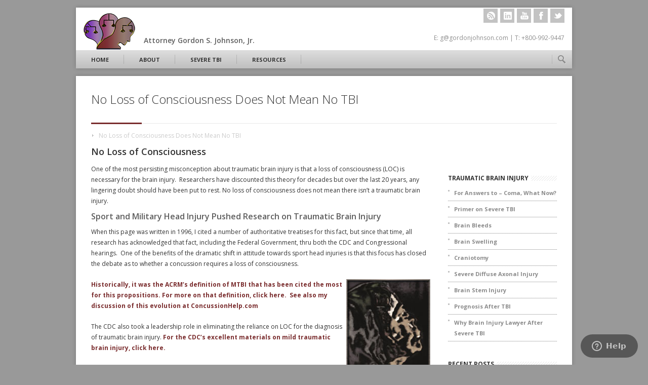

--- FILE ---
content_type: text/html; charset=UTF-8
request_url: https://tbilaw.com/no-loss-of-consciousness.html
body_size: 13716
content:
<!DOCTYPE html>

<html xmlns="https://www.w3.org/1999/xhtml" lang="en-US">

<head>
	
	<meta http-equiv="Content-Type" content="text/html; charset=UTF-8" />
	<link rel="author" href="https://plus.google.com/+Tbilaw"/>
	
	<!--
	<title>
		   No Loss of Consciousness Does Not Mean No TBI	</title>
	-->
	
	<meta name="viewport" content="width=device-width; initial-scale=1.0; maximum-scale=1.0; user-scalable=0;" />
	 <link rel="shortcut icon" href="https://tbilaw.com/wp-content/uploads/2013/03/favicon.ico" />	
	<link href='https://fonts.googleapis.com/css?family=Open+Sans:400,300,600,700' rel='stylesheet' type='text/css'>
	<link rel="stylesheet" href="https://tbilaw.com/wp-content/themes/jloseo/style.css" type="text/css" />
	<link rel="stylesheet" href="https://tbilaw.com/wp-content/themes/jloseo/framework/js/prettyPhoto/css/prettyPhoto.css" type="text/css" />
	<link rel="stylesheet" href="https://tbilaw.com/wp-content/themes/jloseo/framework/css/responsive.css" type="text/css" />
	
	<link rel="pingback" href="https://tbilaw.com/xmlrpc.php" />
	
	<meta name='robots' content='index, follow, max-image-preview:large, max-snippet:-1, max-video-preview:-1' />
	<style>img:is([sizes="auto" i], [sizes^="auto," i]) { contain-intrinsic-size: 3000px 1500px }</style>
	
	<!-- This site is optimized with the Yoast SEO plugin v26.3 - https://yoast.com/wordpress/plugins/seo/ -->
	<title>No Loss of Consciousness Does Not Mean No TBI</title>
	<meta name="description" content="over the last 20 years, any lingering doubt should have been put to rest. No loss of consciousness does not mean there isn&#039;t a traumatic brain injury. c" />
	<link rel="canonical" href="https://tbilaw.com/no-loss-of-consciousness.html" />
	<meta property="og:locale" content="en_US" />
	<meta property="og:type" content="article" />
	<meta property="og:title" content="No Loss of Consciousness Does Not Mean No TBI" />
	<meta property="og:description" content="over the last 20 years, any lingering doubt should have been put to rest. No loss of consciousness does not mean there isn&#039;t a traumatic brain injury. c" />
	<meta property="og:url" content="https://tbilaw.com/no-loss-of-consciousness.html" />
	<meta property="article:publisher" content="https://www.facebook.com/pages/Brain-Injury-Law-Group/168604673184127" />
	<meta property="article:modified_time" content="2013-09-01T17:14:08+00:00" />
	<meta property="og:image" content="http://www.tbilaw.com/img/law.gifs/colorsloc.jpg" />
	<meta name="twitter:card" content="summary_large_image" />
	<meta name="twitter:site" content="@tbivoices" />
	<meta name="twitter:label1" content="Est. reading time" />
	<meta name="twitter:data1" content="1 minute" />
	<script type="application/ld+json" class="yoast-schema-graph">{"@context":"https://schema.org","@graph":[{"@type":"WebPage","@id":"https://tbilaw.com/no-loss-of-consciousness.html","url":"https://tbilaw.com/no-loss-of-consciousness.html","name":"No Loss of Consciousness Does Not Mean No TBI","isPartOf":{"@id":"https://tbilaw.com/#website"},"primaryImageOfPage":{"@id":"https://tbilaw.com/no-loss-of-consciousness.html#primaryimage"},"image":{"@id":"https://tbilaw.com/no-loss-of-consciousness.html#primaryimage"},"thumbnailUrl":"http://www.tbilaw.com/img/law.gifs/colorsloc.jpg","datePublished":"2012-03-19T07:14:55+00:00","dateModified":"2013-09-01T17:14:08+00:00","description":"over the last 20 years, any lingering doubt should have been put to rest. No loss of consciousness does not mean there isn't a traumatic brain injury. c","inLanguage":"en-US","potentialAction":[{"@type":"ReadAction","target":["https://tbilaw.com/no-loss-of-consciousness.html"]}]},{"@type":"ImageObject","inLanguage":"en-US","@id":"https://tbilaw.com/no-loss-of-consciousness.html#primaryimage","url":"http://www.tbilaw.com/img/law.gifs/colorsloc.jpg","contentUrl":"http://www.tbilaw.com/img/law.gifs/colorsloc.jpg"},{"@type":"WebSite","@id":"https://tbilaw.com/#website","url":"https://tbilaw.com/","name":"","description":"","publisher":{"@id":"https://tbilaw.com/#organization"},"potentialAction":[{"@type":"SearchAction","target":{"@type":"EntryPoint","urlTemplate":"https://tbilaw.com/?s={search_term_string}"},"query-input":{"@type":"PropertyValueSpecification","valueRequired":true,"valueName":"search_term_string"}}],"inLanguage":"en-US"},{"@type":"Organization","@id":"https://tbilaw.com/#organization","name":"The Brain Injury Law Group, SC - Attorney Gordon S. Johnson, Jr.","url":"https://tbilaw.com/","logo":{"@type":"ImageObject","inLanguage":"en-US","@id":"https://tbilaw.com/#/schema/logo/image/","url":"https://tbilaw.com/wp-content/uploads/2013/03/logo.md_1.png","contentUrl":"https://tbilaw.com/wp-content/uploads/2013/03/logo.md_1.png","width":104,"height":75,"caption":"The Brain Injury Law Group, SC - Attorney Gordon S. Johnson, Jr."},"image":{"@id":"https://tbilaw.com/#/schema/logo/image/"},"sameAs":["https://www.facebook.com/pages/Brain-Injury-Law-Group/168604673184127","https://x.com/tbivoices"]}]}</script>
	<!-- / Yoast SEO plugin. -->


<link rel="alternate" type="application/rss+xml" title=" &raquo; Feed" href="https://tbilaw.com/feed/" />
<link rel="alternate" type="application/rss+xml" title=" &raquo; Comments Feed" href="https://tbilaw.com/comments/feed/" />
<link rel="alternate" type="application/rss+xml" title=" &raquo; No Loss of Consciousness Does Not Mean No TBI Comments Feed" href="https://tbilaw.com/no-loss-of-consciousness.html/feed/" />
		<style>
			.lazyload,
			.lazyloading {
				max-width: 100%;
			}
		</style>
				<!-- This site uses the Google Analytics by MonsterInsights plugin v9.9.0 - Using Analytics tracking - https://www.monsterinsights.com/ -->
		<!-- Note: MonsterInsights is not currently configured on this site. The site owner needs to authenticate with Google Analytics in the MonsterInsights settings panel. -->
					<!-- No tracking code set -->
				<!-- / Google Analytics by MonsterInsights -->
		<script type="text/javascript">
/* <![CDATA[ */
window._wpemojiSettings = {"baseUrl":"https:\/\/s.w.org\/images\/core\/emoji\/16.0.1\/72x72\/","ext":".png","svgUrl":"https:\/\/s.w.org\/images\/core\/emoji\/16.0.1\/svg\/","svgExt":".svg","source":{"concatemoji":"https:\/\/tbilaw.com\/wp-includes\/js\/wp-emoji-release.min.js?ver=4f721d86dbd3d9be4ed321eb9649ac23"}};
/*! This file is auto-generated */
!function(s,n){var o,i,e;function c(e){try{var t={supportTests:e,timestamp:(new Date).valueOf()};sessionStorage.setItem(o,JSON.stringify(t))}catch(e){}}function p(e,t,n){e.clearRect(0,0,e.canvas.width,e.canvas.height),e.fillText(t,0,0);var t=new Uint32Array(e.getImageData(0,0,e.canvas.width,e.canvas.height).data),a=(e.clearRect(0,0,e.canvas.width,e.canvas.height),e.fillText(n,0,0),new Uint32Array(e.getImageData(0,0,e.canvas.width,e.canvas.height).data));return t.every(function(e,t){return e===a[t]})}function u(e,t){e.clearRect(0,0,e.canvas.width,e.canvas.height),e.fillText(t,0,0);for(var n=e.getImageData(16,16,1,1),a=0;a<n.data.length;a++)if(0!==n.data[a])return!1;return!0}function f(e,t,n,a){switch(t){case"flag":return n(e,"\ud83c\udff3\ufe0f\u200d\u26a7\ufe0f","\ud83c\udff3\ufe0f\u200b\u26a7\ufe0f")?!1:!n(e,"\ud83c\udde8\ud83c\uddf6","\ud83c\udde8\u200b\ud83c\uddf6")&&!n(e,"\ud83c\udff4\udb40\udc67\udb40\udc62\udb40\udc65\udb40\udc6e\udb40\udc67\udb40\udc7f","\ud83c\udff4\u200b\udb40\udc67\u200b\udb40\udc62\u200b\udb40\udc65\u200b\udb40\udc6e\u200b\udb40\udc67\u200b\udb40\udc7f");case"emoji":return!a(e,"\ud83e\udedf")}return!1}function g(e,t,n,a){var r="undefined"!=typeof WorkerGlobalScope&&self instanceof WorkerGlobalScope?new OffscreenCanvas(300,150):s.createElement("canvas"),o=r.getContext("2d",{willReadFrequently:!0}),i=(o.textBaseline="top",o.font="600 32px Arial",{});return e.forEach(function(e){i[e]=t(o,e,n,a)}),i}function t(e){var t=s.createElement("script");t.src=e,t.defer=!0,s.head.appendChild(t)}"undefined"!=typeof Promise&&(o="wpEmojiSettingsSupports",i=["flag","emoji"],n.supports={everything:!0,everythingExceptFlag:!0},e=new Promise(function(e){s.addEventListener("DOMContentLoaded",e,{once:!0})}),new Promise(function(t){var n=function(){try{var e=JSON.parse(sessionStorage.getItem(o));if("object"==typeof e&&"number"==typeof e.timestamp&&(new Date).valueOf()<e.timestamp+604800&&"object"==typeof e.supportTests)return e.supportTests}catch(e){}return null}();if(!n){if("undefined"!=typeof Worker&&"undefined"!=typeof OffscreenCanvas&&"undefined"!=typeof URL&&URL.createObjectURL&&"undefined"!=typeof Blob)try{var e="postMessage("+g.toString()+"("+[JSON.stringify(i),f.toString(),p.toString(),u.toString()].join(",")+"));",a=new Blob([e],{type:"text/javascript"}),r=new Worker(URL.createObjectURL(a),{name:"wpTestEmojiSupports"});return void(r.onmessage=function(e){c(n=e.data),r.terminate(),t(n)})}catch(e){}c(n=g(i,f,p,u))}t(n)}).then(function(e){for(var t in e)n.supports[t]=e[t],n.supports.everything=n.supports.everything&&n.supports[t],"flag"!==t&&(n.supports.everythingExceptFlag=n.supports.everythingExceptFlag&&n.supports[t]);n.supports.everythingExceptFlag=n.supports.everythingExceptFlag&&!n.supports.flag,n.DOMReady=!1,n.readyCallback=function(){n.DOMReady=!0}}).then(function(){return e}).then(function(){var e;n.supports.everything||(n.readyCallback(),(e=n.source||{}).concatemoji?t(e.concatemoji):e.wpemoji&&e.twemoji&&(t(e.twemoji),t(e.wpemoji)))}))}((window,document),window._wpemojiSettings);
/* ]]> */
</script>
<style id='wp-emoji-styles-inline-css' type='text/css'>

	img.wp-smiley, img.emoji {
		display: inline !important;
		border: none !important;
		box-shadow: none !important;
		height: 1em !important;
		width: 1em !important;
		margin: 0 0.07em !important;
		vertical-align: -0.1em !important;
		background: none !important;
		padding: 0 !important;
	}
</style>
<link rel='stylesheet' id='wp-block-library-css' href='https://tbilaw.com/wp-includes/css/dist/block-library/style.min.css?ver=4f721d86dbd3d9be4ed321eb9649ac23' type='text/css' media='all' />
<style id='classic-theme-styles-inline-css' type='text/css'>
/*! This file is auto-generated */
.wp-block-button__link{color:#fff;background-color:#32373c;border-radius:9999px;box-shadow:none;text-decoration:none;padding:calc(.667em + 2px) calc(1.333em + 2px);font-size:1.125em}.wp-block-file__button{background:#32373c;color:#fff;text-decoration:none}
</style>
<link rel='stylesheet' id='mpp_gutenberg-css' href='https://tbilaw.com/wp-content/plugins/metronet-profile-picture/dist/blocks.style.build.css?ver=2.6.3' type='text/css' media='all' />
<style id='global-styles-inline-css' type='text/css'>
:root{--wp--preset--aspect-ratio--square: 1;--wp--preset--aspect-ratio--4-3: 4/3;--wp--preset--aspect-ratio--3-4: 3/4;--wp--preset--aspect-ratio--3-2: 3/2;--wp--preset--aspect-ratio--2-3: 2/3;--wp--preset--aspect-ratio--16-9: 16/9;--wp--preset--aspect-ratio--9-16: 9/16;--wp--preset--color--black: #000000;--wp--preset--color--cyan-bluish-gray: #abb8c3;--wp--preset--color--white: #ffffff;--wp--preset--color--pale-pink: #f78da7;--wp--preset--color--vivid-red: #cf2e2e;--wp--preset--color--luminous-vivid-orange: #ff6900;--wp--preset--color--luminous-vivid-amber: #fcb900;--wp--preset--color--light-green-cyan: #7bdcb5;--wp--preset--color--vivid-green-cyan: #00d084;--wp--preset--color--pale-cyan-blue: #8ed1fc;--wp--preset--color--vivid-cyan-blue: #0693e3;--wp--preset--color--vivid-purple: #9b51e0;--wp--preset--gradient--vivid-cyan-blue-to-vivid-purple: linear-gradient(135deg,rgba(6,147,227,1) 0%,rgb(155,81,224) 100%);--wp--preset--gradient--light-green-cyan-to-vivid-green-cyan: linear-gradient(135deg,rgb(122,220,180) 0%,rgb(0,208,130) 100%);--wp--preset--gradient--luminous-vivid-amber-to-luminous-vivid-orange: linear-gradient(135deg,rgba(252,185,0,1) 0%,rgba(255,105,0,1) 100%);--wp--preset--gradient--luminous-vivid-orange-to-vivid-red: linear-gradient(135deg,rgba(255,105,0,1) 0%,rgb(207,46,46) 100%);--wp--preset--gradient--very-light-gray-to-cyan-bluish-gray: linear-gradient(135deg,rgb(238,238,238) 0%,rgb(169,184,195) 100%);--wp--preset--gradient--cool-to-warm-spectrum: linear-gradient(135deg,rgb(74,234,220) 0%,rgb(151,120,209) 20%,rgb(207,42,186) 40%,rgb(238,44,130) 60%,rgb(251,105,98) 80%,rgb(254,248,76) 100%);--wp--preset--gradient--blush-light-purple: linear-gradient(135deg,rgb(255,206,236) 0%,rgb(152,150,240) 100%);--wp--preset--gradient--blush-bordeaux: linear-gradient(135deg,rgb(254,205,165) 0%,rgb(254,45,45) 50%,rgb(107,0,62) 100%);--wp--preset--gradient--luminous-dusk: linear-gradient(135deg,rgb(255,203,112) 0%,rgb(199,81,192) 50%,rgb(65,88,208) 100%);--wp--preset--gradient--pale-ocean: linear-gradient(135deg,rgb(255,245,203) 0%,rgb(182,227,212) 50%,rgb(51,167,181) 100%);--wp--preset--gradient--electric-grass: linear-gradient(135deg,rgb(202,248,128) 0%,rgb(113,206,126) 100%);--wp--preset--gradient--midnight: linear-gradient(135deg,rgb(2,3,129) 0%,rgb(40,116,252) 100%);--wp--preset--font-size--small: 13px;--wp--preset--font-size--medium: 20px;--wp--preset--font-size--large: 36px;--wp--preset--font-size--x-large: 42px;--wp--preset--spacing--20: 0.44rem;--wp--preset--spacing--30: 0.67rem;--wp--preset--spacing--40: 1rem;--wp--preset--spacing--50: 1.5rem;--wp--preset--spacing--60: 2.25rem;--wp--preset--spacing--70: 3.38rem;--wp--preset--spacing--80: 5.06rem;--wp--preset--shadow--natural: 6px 6px 9px rgba(0, 0, 0, 0.2);--wp--preset--shadow--deep: 12px 12px 50px rgba(0, 0, 0, 0.4);--wp--preset--shadow--sharp: 6px 6px 0px rgba(0, 0, 0, 0.2);--wp--preset--shadow--outlined: 6px 6px 0px -3px rgba(255, 255, 255, 1), 6px 6px rgba(0, 0, 0, 1);--wp--preset--shadow--crisp: 6px 6px 0px rgba(0, 0, 0, 1);}:where(.is-layout-flex){gap: 0.5em;}:where(.is-layout-grid){gap: 0.5em;}body .is-layout-flex{display: flex;}.is-layout-flex{flex-wrap: wrap;align-items: center;}.is-layout-flex > :is(*, div){margin: 0;}body .is-layout-grid{display: grid;}.is-layout-grid > :is(*, div){margin: 0;}:where(.wp-block-columns.is-layout-flex){gap: 2em;}:where(.wp-block-columns.is-layout-grid){gap: 2em;}:where(.wp-block-post-template.is-layout-flex){gap: 1.25em;}:where(.wp-block-post-template.is-layout-grid){gap: 1.25em;}.has-black-color{color: var(--wp--preset--color--black) !important;}.has-cyan-bluish-gray-color{color: var(--wp--preset--color--cyan-bluish-gray) !important;}.has-white-color{color: var(--wp--preset--color--white) !important;}.has-pale-pink-color{color: var(--wp--preset--color--pale-pink) !important;}.has-vivid-red-color{color: var(--wp--preset--color--vivid-red) !important;}.has-luminous-vivid-orange-color{color: var(--wp--preset--color--luminous-vivid-orange) !important;}.has-luminous-vivid-amber-color{color: var(--wp--preset--color--luminous-vivid-amber) !important;}.has-light-green-cyan-color{color: var(--wp--preset--color--light-green-cyan) !important;}.has-vivid-green-cyan-color{color: var(--wp--preset--color--vivid-green-cyan) !important;}.has-pale-cyan-blue-color{color: var(--wp--preset--color--pale-cyan-blue) !important;}.has-vivid-cyan-blue-color{color: var(--wp--preset--color--vivid-cyan-blue) !important;}.has-vivid-purple-color{color: var(--wp--preset--color--vivid-purple) !important;}.has-black-background-color{background-color: var(--wp--preset--color--black) !important;}.has-cyan-bluish-gray-background-color{background-color: var(--wp--preset--color--cyan-bluish-gray) !important;}.has-white-background-color{background-color: var(--wp--preset--color--white) !important;}.has-pale-pink-background-color{background-color: var(--wp--preset--color--pale-pink) !important;}.has-vivid-red-background-color{background-color: var(--wp--preset--color--vivid-red) !important;}.has-luminous-vivid-orange-background-color{background-color: var(--wp--preset--color--luminous-vivid-orange) !important;}.has-luminous-vivid-amber-background-color{background-color: var(--wp--preset--color--luminous-vivid-amber) !important;}.has-light-green-cyan-background-color{background-color: var(--wp--preset--color--light-green-cyan) !important;}.has-vivid-green-cyan-background-color{background-color: var(--wp--preset--color--vivid-green-cyan) !important;}.has-pale-cyan-blue-background-color{background-color: var(--wp--preset--color--pale-cyan-blue) !important;}.has-vivid-cyan-blue-background-color{background-color: var(--wp--preset--color--vivid-cyan-blue) !important;}.has-vivid-purple-background-color{background-color: var(--wp--preset--color--vivid-purple) !important;}.has-black-border-color{border-color: var(--wp--preset--color--black) !important;}.has-cyan-bluish-gray-border-color{border-color: var(--wp--preset--color--cyan-bluish-gray) !important;}.has-white-border-color{border-color: var(--wp--preset--color--white) !important;}.has-pale-pink-border-color{border-color: var(--wp--preset--color--pale-pink) !important;}.has-vivid-red-border-color{border-color: var(--wp--preset--color--vivid-red) !important;}.has-luminous-vivid-orange-border-color{border-color: var(--wp--preset--color--luminous-vivid-orange) !important;}.has-luminous-vivid-amber-border-color{border-color: var(--wp--preset--color--luminous-vivid-amber) !important;}.has-light-green-cyan-border-color{border-color: var(--wp--preset--color--light-green-cyan) !important;}.has-vivid-green-cyan-border-color{border-color: var(--wp--preset--color--vivid-green-cyan) !important;}.has-pale-cyan-blue-border-color{border-color: var(--wp--preset--color--pale-cyan-blue) !important;}.has-vivid-cyan-blue-border-color{border-color: var(--wp--preset--color--vivid-cyan-blue) !important;}.has-vivid-purple-border-color{border-color: var(--wp--preset--color--vivid-purple) !important;}.has-vivid-cyan-blue-to-vivid-purple-gradient-background{background: var(--wp--preset--gradient--vivid-cyan-blue-to-vivid-purple) !important;}.has-light-green-cyan-to-vivid-green-cyan-gradient-background{background: var(--wp--preset--gradient--light-green-cyan-to-vivid-green-cyan) !important;}.has-luminous-vivid-amber-to-luminous-vivid-orange-gradient-background{background: var(--wp--preset--gradient--luminous-vivid-amber-to-luminous-vivid-orange) !important;}.has-luminous-vivid-orange-to-vivid-red-gradient-background{background: var(--wp--preset--gradient--luminous-vivid-orange-to-vivid-red) !important;}.has-very-light-gray-to-cyan-bluish-gray-gradient-background{background: var(--wp--preset--gradient--very-light-gray-to-cyan-bluish-gray) !important;}.has-cool-to-warm-spectrum-gradient-background{background: var(--wp--preset--gradient--cool-to-warm-spectrum) !important;}.has-blush-light-purple-gradient-background{background: var(--wp--preset--gradient--blush-light-purple) !important;}.has-blush-bordeaux-gradient-background{background: var(--wp--preset--gradient--blush-bordeaux) !important;}.has-luminous-dusk-gradient-background{background: var(--wp--preset--gradient--luminous-dusk) !important;}.has-pale-ocean-gradient-background{background: var(--wp--preset--gradient--pale-ocean) !important;}.has-electric-grass-gradient-background{background: var(--wp--preset--gradient--electric-grass) !important;}.has-midnight-gradient-background{background: var(--wp--preset--gradient--midnight) !important;}.has-small-font-size{font-size: var(--wp--preset--font-size--small) !important;}.has-medium-font-size{font-size: var(--wp--preset--font-size--medium) !important;}.has-large-font-size{font-size: var(--wp--preset--font-size--large) !important;}.has-x-large-font-size{font-size: var(--wp--preset--font-size--x-large) !important;}
:where(.wp-block-post-template.is-layout-flex){gap: 1.25em;}:where(.wp-block-post-template.is-layout-grid){gap: 1.25em;}
:where(.wp-block-columns.is-layout-flex){gap: 2em;}:where(.wp-block-columns.is-layout-grid){gap: 2em;}
:root :where(.wp-block-pullquote){font-size: 1.5em;line-height: 1.6;}
</style>
<link rel='stylesheet' id='page-list-style-css' href='https://tbilaw.com/wp-content/plugins/page-list/css/page-list.css?ver=5.9' type='text/css' media='all' />
<link rel='stylesheet' id='orgseries-default-css-css' href='https://tbilaw.com/wp-content/plugins/organize-series/orgSeries.css?ver=4f721d86dbd3d9be4ed321eb9649ac23' type='text/css' media='all' />
<link rel='stylesheet' id='pps-post-list-box-frontend-css' href='https://tbilaw.com/wp-content/plugins/organize-series/addons/post-list-box/classes/../assets/css/post-list-box-frontend.css?ver=2.16.0' type='text/css' media='all' />
<link rel='stylesheet' id='pps-series-post-details-frontend-css' href='https://tbilaw.com/wp-content/plugins/organize-series/addons/post-details/assets/css/series-post-details-frontend.css?ver=2.16.0' type='text/css' media='all' />
<script type="text/javascript" src="https://tbilaw.com/wp-content/plugins/enable-jquery-migrate-helper/js/jquery/jquery-1.12.4-wp.js?ver=1.12.4-wp" id="jquery-core-js"></script>
<script type="text/javascript" src="https://tbilaw.com/wp-content/plugins/enable-jquery-migrate-helper/js/jquery-migrate/jquery-migrate-1.4.1-wp.js?ver=1.4.1-wp" id="jquery-migrate-js"></script>
<script type="text/javascript" src="https://tbilaw.com/wp-content/plugins/dw-shortcodes-bootstrap/assets/js/bootstrap.js?ver=4f721d86dbd3d9be4ed321eb9649ac23" id="dws_bootstrap-js"></script>
<script type="text/javascript" src="https://tbilaw.com/wp-content/themes/jloseo/framework/js/jquery.easing.js?ver=1.3" id="easing-js"></script>
<script type="text/javascript" src="https://tbilaw.com/wp-content/themes/jloseo/framework/js/selectivizr.js?ver=1.0.2" id="selectivizr-js"></script>
<script type="text/javascript" src="https://tbilaw.com/wp-content/themes/jloseo/framework/js/modernizr.js?ver=2.5.3" id="modernizr-js"></script>
<link rel="https://api.w.org/" href="https://tbilaw.com/wp-json/" /><link rel="alternate" title="JSON" type="application/json" href="https://tbilaw.com/wp-json/wp/v2/pages/388" /><link rel="EditURI" type="application/rsd+xml" title="RSD" href="https://tbilaw.com/xmlrpc.php?rsd" />
<link rel='shortlink' href='https://tbilaw.com/?p=388' />
<link rel="alternate" title="oEmbed (JSON)" type="application/json+oembed" href="https://tbilaw.com/wp-json/oembed/1.0/embed?url=https%3A%2F%2Ftbilaw.com%2Fno-loss-of-consciousness.html" />
<link rel="alternate" title="oEmbed (XML)" type="text/xml+oembed" href="https://tbilaw.com/wp-json/oembed/1.0/embed?url=https%3A%2F%2Ftbilaw.com%2Fno-loss-of-consciousness.html&#038;format=xml" />

        <script type="text/javascript">
            var jQueryMigrateHelperHasSentDowngrade = false;

			window.onerror = function( msg, url, line, col, error ) {
				// Break out early, do not processing if a downgrade reqeust was already sent.
				if ( jQueryMigrateHelperHasSentDowngrade ) {
					return true;
                }

				var xhr = new XMLHttpRequest();
				var nonce = 'fcf18017ce';
				var jQueryFunctions = [
					'andSelf',
					'browser',
					'live',
					'boxModel',
					'support.boxModel',
					'size',
					'swap',
					'clean',
					'sub',
                ];
				var match_pattern = /\)\.(.+?) is not a function/;
                var erroredFunction = msg.match( match_pattern );

                // If there was no matching functions, do not try to downgrade.
                if ( null === erroredFunction || typeof erroredFunction !== 'object' || typeof erroredFunction[1] === "undefined" || -1 === jQueryFunctions.indexOf( erroredFunction[1] ) ) {
                    return true;
                }

                // Set that we've now attempted a downgrade request.
                jQueryMigrateHelperHasSentDowngrade = true;

				xhr.open( 'POST', 'https://tbilaw.com/wp-admin/admin-ajax.php' );
				xhr.setRequestHeader( 'Content-Type', 'application/x-www-form-urlencoded' );
				xhr.onload = function () {
					var response,
                        reload = false;

					if ( 200 === xhr.status ) {
                        try {
                        	response = JSON.parse( xhr.response );

                        	reload = response.data.reload;
                        } catch ( e ) {
                        	reload = false;
                        }
                    }

					// Automatically reload the page if a deprecation caused an automatic downgrade, ensure visitors get the best possible experience.
					if ( reload ) {
						location.reload();
                    }
				};

				xhr.send( encodeURI( 'action=jquery-migrate-downgrade-version&_wpnonce=' + nonce ) );

				// Suppress error alerts in older browsers
				return true;
			}
        </script>

				<script>
			document.documentElement.className = document.documentElement.className.replace('no-js', 'js');
		</script>
				<style>
			.no-js img.lazyload {
				display: none;
			}

			figure.wp-block-image img.lazyloading {
				min-width: 150px;
			}

			.lazyload,
			.lazyloading {
				--smush-placeholder-width: 100px;
				--smush-placeholder-aspect-ratio: 1/1;
				width: var(--smush-image-width, var(--smush-placeholder-width)) !important;
				aspect-ratio: var(--smush-image-aspect-ratio, var(--smush-placeholder-aspect-ratio)) !important;
			}

						.lazyload, .lazyloading {
				opacity: 0;
			}

			.lazyloaded {
				opacity: 1;
				transition: opacity 400ms;
				transition-delay: 0ms;
			}

					</style>
		
<!-- Dynamic Widgets by QURL loaded - http://www.dynamic-widgets.com //-->
	
		
<style>
	/* Custom Colors */
	a:hover{ color:#7A2D2E; }
	.highlight { color:#7A2D2E; }
	::-moz-selection { background: #7A2D2E; color: #fff; text-shadow: none; }
	::selection { background: #7A2D2E; color: #fff; text-shadow: none; }
	#nav ul li.current-menu-item a, 
	#nav ul li.current-page-ancestor a,
	#nav ul li.current-menu-ancestor a{ background: #7A2D2E; color:#ffffff; }
	#nav ul li.current-menu-item ul li a:hover, 
	#nav ul li.current-page-ancestor ul li a:hover,
	#nav ul li.current-menu-ancestor ul li a:hover{ color:#7A2D2E !important; }
	#nav ul.sub-menu li a{ color:#666666 !important; background: #ffffff; }
	#nav ul.sub-menu li a:hover, #nav ul.sub-menu li.current-menu-item a{ color:#7A2D2E !important; }
	#nav ul.sub-menu li.current-menu-item ul li a{ color:#666666 !important; }
	#nav ul.sub-menu li.current-menu-item ul li a:hover{ color:#7A2D2E !important; }
	#breadcrumb a:hover{ color:#7A2D2E; }
	#latestposts .entry a.readmore:hover{ background: #7A2D2E;}
	#latestwork .entry:hover h4 a{ background: #7A2D2E; color:#ffffff; }
	#latestwork .entry:hover .work-description span{ border-color: #5b2222 white white white; }
	.post-entry .meta a:hover{ color:#7A2D2E; }
	.post-entry .post-thumb img{ border-bottom:5px solid #7A2D2E; }
	.post-entry a.readmore{ color:#7A2D2E; }
	.navigation a:hover{ color:#7A2D2E; }
	#pagination span.currentpage{ background: #ffffff; color:#7A2D2E; border:1px solid #7A2D2E; }
	a#cancel-comment-reply-link{ color:#7A2D2E; }
	#filters li a:hover, #filters li a.active{ background:#7A2D2E; color:#ffffff; }
	.work-item:hover{ background: #7A2D2E; color:#ffffff; }
	.work-item:hover .work-description span{ border-color: #5b2222 white white white; }
	#sidebar .widget_tag_cloud a:hover{ color:#ffffff; background: #7A2D2E; border-color:#7A2D2E; }
	#sidebar .widget_nav_menu li.current-menu-item a{ color:#7A2D2E !important; }
	#sidebar a:hover{ color:#7A2D2E; }
	.gallery a:hover img, a:hover img.size-medium, a:hover img.size-thumbnail{ border:1px solid #7A2D2E !important; }
	#footer .widget_tag_cloud a:hover{ background: #7A2D2E; color:#ffffff; }
	#footer #flickr_tab a:hover{ background: #7A2D2E; }
	.flex-control-nav a.flex-active {background:#7A2D2E; cursor: default;}
	#home-slider .flex-direction-nav .flex-next:hover, #home-slider .flex-direction-nav .flex-prev:hover{ background-color:#7A2D2E; }
	#home-slider .flex-direction-nav li .flex-next:hover span{ border-color: #5b2222 transparent transparent transparent; }
	#home-slider .flex-direction-nav li .flex-prev:hover span{ border-color: transparent #5b2222 transparent transparent; }
	#work-slider .flex-direction-nav .flex-next:hover, #work-slider .flex-direction-nav .flex-prev:hover{ background-color:#7A2D2E; }
	.plan.featured h3{ font-size:16px; color:#7A2D2E; }
	.plan.featured .price{ color:#7A2D2E; }
	.plan.featured .signup .button span{ border-color: #fbfbfb #fbfbfb #fbfbfb #5b2222; }
	.accordion .title.active a{ color:#7A2D2E !important; background-color: #ffffff; }
	.toggle .title:hover{ color:#7A2D2E; background-color: #f8f8f8; }
	.toggle .title.active{ color:#7A2D2E; background-color: #ffffff; }
	ul.tabNavigation li a.active{ background-color: #ffffff; color:#7A2D2E; border-bottom:1px solid #ffffff; border-top:1px solid #7A2D2E; }
	ul.tabNavigation li a:hover { color:#7A2D2E; }
	.inpageslider .flex-direction-nav .flex-next:hover, .inpageslider .flex-direction-nav .flex-prev:hover{ background-color:#7A2D2E; }
	.button{ background: #7A2D2E; color:#ffffff; }
	.button span{ border-color: #ffffff #ffffff #ffffff #5b2222; }
	.button.light:hover{ background-color:#7A2D2E; color:#ffffff; }
	.button.light:hover span{ border-color: #ffffff #ffffff #ffffff #5b2222; }
	.button.dark:hover{ background-color: #7A2D2E; color:#ffffff; }
	.button.dark:hover span{ border-color: #ffffff #ffffff #ffffff #5b2222; }
	.hr4 .seperator{ background: #7A2D2E; }
	.logotitle { float:right; margin-left:15px; }
	
	@media only screen and (max-width: 767px) {
		#nav{
			background: #7A2D2E;
		}
	
		#nav .select-menu { 
			background: #7A2D2E;
			color:#ffffff;
			border: 1px solid rgba(255, 255, 255, 0.3);
   		}
		#sharehorizontal, #logo img { display:none; }
		html body #logo { margin-top: 0 !important; }
		#logo h4 { margin-bottom: 35px !important; }
		.logotitle { float:none; margin:0; }
	}
	
		
	
	    			        					body{
    						background-image: url();
    						background-repeat: no-repeat;
    						background-position: center center;
    						background-attachment: fixed;
	    					-webkit-background-size: cover;
	    					-moz-background-size: cover;
	    					-o-background-size: cover;
	    					background-size: cover;
    					}
				  
		 
	
	</style>

<script type="text/javascript" src="//platform-api.sharethis.com/js/sharethis.js#property=59bf289bb37b6400110743fa&product=inline-share-buttons"></script>

</head>

<body class="wp-singular page-template-default page page-id-388 wp-theme-jloseo">
		
	<div id="headerwrap">
		<div id="header" class="clearfix">
			
			<div class="container">
			
				<div id="logo"><a href="https://tbilaw.com/">
						            		<img data-src="https://tbilaw.com/wp-content/uploads/2013/03/logo.md_1.png" alt="Crashing Minds / Concussion Brain Injury Logo" src="[data-uri]" class="lazyload" style="--smush-placeholder-width: 104px; --smush-placeholder-aspect-ratio: 104/75;" />
	            					</a>
                <div class="logotitle">
                	&nbsp;
                    <h2 style="margin:0;">&nbsp;</h2>
		    <h4 style="margin:0;">Attorney Gordon S. Johnson, Jr.</h4>
                </div>
                </div>
				
				<div id="social" class="clearfix">
					<ul>
													<li class="twitter"><a href="https://twitter.com/tbivoices" target="_blank" title="Twitter">
								<span>Twitter</span>
							</a></li>
																			<li class="facebook"><a href="https://www.facebook.com/BrainInjuryLawGroup/" target="_blank" title="Facebook">
								<span>Facebook</span>
							</a></li>
																																					<li class="youtube"><a href="https://www.youtube.com/user/TBIVoices" target="_blank" title="YouTube">
								<span>YouTube</span>
							</a></li>
																									<li class="linkedin"><a href="https://www.linkedin.com/company/johnson-law-office-brain-injury-law-group" target="_blank" title="LinkedIn">
								<span>LinkedIn</span>
							</a></li>
																			<li class="rss">
								<a href="/feed" target="_blank" title="RSS"><span>RSS</span></a>
							</li>
					</ul>
				</div>
				
				<div id="callus">
					
												E: g@gordonjohnson.com | T: +800-992-9447										
				</div>
				
				<div id="nav" class="clearfix">
					<div class="menu-main-menu-2013-container"><ul id="menu-main-menu-2013" class="menu"><li id="menu-item-7898" class="menu-item menu-item-type-custom menu-item-object-custom menu-item-7898"><a href="/">Home</a></li>
<li id="menu-item-7957" class="menu-item menu-item-type-custom menu-item-object-custom menu-item-7957"><a target="_blank" href="http://gordonjohnson.com">About</a></li>
<li id="menu-item-7897" class="menu-item menu-item-type-custom menu-item-object-custom menu-item-has-children menu-item-7897"><a href="#">Severe TBI</a>
<ul class="sub-menu">
	<li id="menu-item-7953" class="menu-item menu-item-type-post_type menu-item-object-page menu-item-has-children menu-item-7953"><a href="https://tbilaw.com/brain-injury-coma-what-now.html">Brain Injury Coma? What Do You Do When a Loved One is in a Coma</a>
	<ul class="sub-menu">
		<li id="menu-item-7954" class="menu-item menu-item-type-post_type menu-item-object-page menu-item-7954"><a href="https://tbilaw.com/primer-severe-brain-injury-coma.html">Primer on Severe TBI</a></li>
		<li id="menu-item-7952" class="menu-item menu-item-type-post_type menu-item-object-page menu-item-7952"><a href="https://tbilaw.com/brain-bleeds.html">Brain Bleeds</a></li>
		<li id="menu-item-7951" class="menu-item menu-item-type-post_type menu-item-object-page menu-item-7951"><a href="https://tbilaw.com/brain-swelling.html">Brain Swelling</a></li>
		<li id="menu-item-7948" class="menu-item menu-item-type-post_type menu-item-object-page menu-item-7948"><a href="https://tbilaw.com/craniotomy.html">Craniotomy and Craniectomy</a></li>
		<li id="menu-item-7949" class="menu-item menu-item-type-post_type menu-item-object-page menu-item-7949"><a href="https://tbilaw.com/brain-stem-injury.html">Brain Stem Injury After Trauma</a></li>
	</ul>
</li>
	<li id="menu-item-7955" class="menu-item menu-item-type-post_type menu-item-object-page menu-item-7955"><a href="https://tbilaw.com/prognosis-after-severe-brain-injury.html">Prognosis After TBI</a></li>
	<li id="menu-item-7956" class="menu-item menu-item-type-post_type menu-item-object-page menu-item-7956"><a href="https://tbilaw.com/why-brain-injury-attorney.html">Why Brain Injury Attorney After a Severe TBI?</a></li>
</ul>
</li>
<li id="menu-item-7896" class="menu-item menu-item-type-custom menu-item-object-custom menu-item-has-children menu-item-7896"><a href="#">Resources</a>
<ul class="sub-menu">
	<li id="menu-item-7894" class="menu-item menu-item-type-taxonomy menu-item-object-category menu-item-7894"><a href="https://tbilaw.com/blog/">Brain Injury Blog</a></li>
	<li id="menu-item-7895" class="menu-item menu-item-type-taxonomy menu-item-object-category menu-item-7895"><a href="https://tbilaw.com/tbivoices/">TBI Voices Blog</a></li>
	<li id="menu-item-250" class="menu-item menu-item-type-post_type menu-item-object-page menu-item-250"><a href="https://tbilaw.com/brain-injury-resources.html">Brain Injury Resources from the Internet</a></li>
	<li id="menu-item-22" class="menu-item menu-item-type-custom menu-item-object-custom menu-item-22"><a href="http://www.concussionhelp.com/">Concussion Help</a></li>
	<li id="menu-item-6117" class="menu-item menu-item-type-post_type menu-item-object-page menu-item-6117"><a href="https://tbilaw.com/neuropsychology.html">Neuropsychology – Study the Brain and its Functions</a></li>
</ul>
</li>
</ul></div>					<form method="get" class="searchform" action="https://tbilaw.com/">
	<fieldset>
		<input type="text" name="s" id="s" value="" />
	</fieldset>
</form>					<div class="clear"></div>
				</div>
			
			</div>
		</div>
	</div>
		
		
	<div id="wrap" class="container">

<div id="page" class="border-top clearfix">
	
	<div id="subtitle">
		
		<h1>No Loss of Consciousness Does Not Mean No TBI</h1>
		
		<div id="breadcrumb"><a href="https://tbilaw.com"></a>No Loss of Consciousness Does Not Mean No TBI</div>
		
		<div class="hr4"><span class="seperator"></span><span class="lightborder"></span></div>
	
	</div>

	<div id="content-part">

	<div id="sharehorizontal">
	<div class="sharethis-inline-share-buttons"></div>
	</div>
	
						
			<div id="post-388" class="post">
	
				<div class="entry">
	
					<h2>No Loss of Consciousness</h2>
<p>One of the most persisting misconception about traumatic brain injury is that a loss of consciousness (LOC) is necessary for the brain injury.  Researchers have discounted this theory for decades but over the last 20 years, any lingering doubt should have been put to rest. No loss of consciousness does not mean there isn&#8217;t a traumatic brain injury.</p>
<h3>Sport and Military Head Injury Pushed Research on Traumatic Brain Injury</h3>
<p>When this page was written in 1996, I cited a number of authoritative treatises for this fact, but since that time, all research has acknowledged that fact, including the Federal Government, thru both the CDC and Congressional hearings.  One of the benefits of the dramatic shift in attitude towards sport head injuries is that this focus has closed the debate as to whether a concussion requires a loss of consciousness.</p>
<p><img decoding="async" class="alignright lazyload" alt="Graphics to No Loss of Consciousness " data-src="http://www.tbilaw.com/img/law.gifs/colorsloc.jpg" width="166" height="200" src="[data-uri]" style="--smush-placeholder-width: 166px; --smush-placeholder-aspect-ratio: 166/200;" /> <a href="https://tbilaw.com/rehabdefinitionpage.html">Historically, it was the ACRM&#8217;s definition of MTBI that has been cited the most for this propositions. For more on that definition, click here.</a>  <a href="http://concussionhelp.com/">See also my discussion of this evolution at ConcussionHelp.com</a></p>
<p>The CDC also took a leadership role in eliminating the reliance on LOC for the diagnosis of traumatic brain injury. <a href="http://www.cdc.gov/concussion/index.html">For the CDC&#8217;s excellent materials on mild traumatic brain injury, click here.</a></p>
<p>The number of head injuries in Iraq and Afghanistan pushed the Department of Defense and the VA to revise the governments definition of TBI as well. <a href="http://www.healthquality.va.gov/mtbi/concussion_mtbi_full_1_0.pdf" target="_blank">For the VA&#8217;s position on brain injury, click here.</a></p>
<p>Thus, if the issue of absence of LOC is still a question in the diagnosis or defense of a brain injury case, this is the result of ignorant or dishonest doctors.</p>
<p><a href="&#109;&#x61;&#x69;l&#116;&#x6f;&#x3a;g&#64;&#x67;o&#114;&#x64;&#x6f;n&#106;&#x6f;h&#110;&#x73;&#x6f;n&#46;&#x63;&#x6f;&#109;">For further assistance with this issue, email Attorney Gordon S. Johnson, Jr.</a></p>
<p><a    class="btn" id="" href="/aboutmildbrain11.html"><span>NEXT: Reconstruction of LOC</span></a>.</p>
	
						
				</div>
	
					
			</div>
			
			

			<p class="hidden">Comments are closed.</p>

		

	
			
	</div>
	
	<div id="sidebar" class="sidebar-right">
		<div id="text-8" class="widget widget_text">			<div class="textwidget"><div id="fb-root"></div>
<p><script>(function(d, s, id) {
  var js, fjs = d.getElementsByTagName(s)[0];
  if (d.getElementById(id)) return;
  js = d.createElement(s); js.id = id;
  js.src = "//connect.facebook.net/en_US/sdk.js#xfbml=1&version=v2.8&appId=297988175946";
  fjs.parentNode.insertBefore(js, fjs);
}(document, 'script', 'facebook-jssdk'));</script></p>
<div class="fb-page" data-href="https://www.facebook.com/BrainInjuryLawGroup/" data-small-header="false" data-adapt-container-width="true" data-hide-cover="false" data-show-facepile="true"></div>
</div>
		</div><div id="nav_menu-12" class="widget widget_nav_menu"><h2><span>Traumatic Brain Injury</span></h2><div class="menu-2013-right-menu-container"><ul id="menu-2013-right-menu" class="menu"><li id="menu-item-6106" class="menu-item menu-item-type-post_type menu-item-object-page menu-item-6106"><a href="https://tbilaw.com/brain-injury-coma-what-now.html">For Answers to &#8211; Coma, What Now?</a></li>
<li id="menu-item-6107" class="menu-item menu-item-type-post_type menu-item-object-page menu-item-has-children menu-item-6107"><a href="https://tbilaw.com/primer-severe-brain-injury-coma.html">Primer on Severe TBI</a>
<ul class="sub-menu">
	<li id="menu-item-6109" class="menu-item menu-item-type-post_type menu-item-object-page menu-item-6109"><a href="https://tbilaw.com/brain-bleeds.html">Brain Bleeds</a></li>
	<li id="menu-item-6111" class="menu-item menu-item-type-post_type menu-item-object-page menu-item-6111"><a href="https://tbilaw.com/brain-swelling.html">Brain Swelling</a></li>
	<li id="menu-item-6112" class="menu-item menu-item-type-post_type menu-item-object-page menu-item-6112"><a href="https://tbilaw.com/craniotomy.html">Craniotomy</a></li>
	<li id="menu-item-6115" class="menu-item menu-item-type-post_type menu-item-object-page menu-item-6115"><a href="https://tbilaw.com/severe-diffuse-axonal-injury.html">Severe Diffuse Axonal Injury</a></li>
	<li id="menu-item-6110" class="menu-item menu-item-type-post_type menu-item-object-page menu-item-6110"><a href="https://tbilaw.com/brain-stem-injury.html">Brain Stem Injury</a></li>
</ul>
</li>
<li id="menu-item-6114" class="menu-item menu-item-type-post_type menu-item-object-page menu-item-6114"><a href="https://tbilaw.com/prognosis-after-severe-brain-injury.html">Prognosis After TBI</a></li>
<li id="menu-item-6116" class="menu-item menu-item-type-post_type menu-item-object-page menu-item-6116"><a href="https://tbilaw.com/why-brain-injury-attorney.html">Why Brain Injury Lawyer After Severe TBI</a></li>
</ul></div></div>
		<div id="recent-posts-2" class="widget widget_recent_entries">
		<h2><span>Recent Posts</span></h2>
		<ul>
											<li>
					<a href="https://tbilaw.com/blog/study-heart-disease-protein-related-early-stage-brain-damage/">Study: Heart Disease Protein Related To Early-Stage Brain Damage</a>
									</li>
											<li>
					<a href="https://tbilaw.com/blog/trucking-company-bans-cellphone-use-driving-others-may-follow-suit/">Trucking Company Bans Cellphone Use While Driving, Others May Follow Suit</a>
									</li>
											<li>
					<a href="https://tbilaw.com/blog/distracted-driving-causing-traffic-deaths-increase/">Distracted Driving Causing Traffic Deaths to Increase</a>
									</li>
											<li>
					<a href="https://tbilaw.com/blog/protein-complex-brain-injury-recovery/">Protein Complex That Could Aid In Brain Injury Recovery</a>
									</li>
											<li>
					<a href="https://tbilaw.com/blog/scientists-successfully-complete-neuron-transplant-brain-damaged-mice/">Scientists Successfully Complete Neuron Transplant in Mice</a>
									</li>
					</ul>

		</div><div id="text-12" class="widget widget_text">			<div class="textwidget"><p><strong>Brain Injury Law Group</strong><br />
                  <strong>Attorney Gordon S. Johnson, Jr.</strong><br />
                  212 Whitetail Run Ln.<br />
                  Sheboygan, Wisconsin<br />
                  <strong>800-992-9447</strong><br />
                  <strong><a href="ma&#105;&#108;&#116;&#111;&#x3a;&#x67;&#x40;&#x67;&#x6f;rd&#111;&#110;&#106;&#111;&#x68;&#x6e;&#x73;&#x6f;&#x6e;&#46;c&#111;&#109;">Email Us</a></strong></p>
<p><script src="https://cdn.printfriendly.com/printfriendly.js" type="text/javascript"></script><br />
<a  onclick="window.print(); return false;"   class="btn printfriendly" id="" href="https://www.printfriendly.com"><span><img style="border:none;" data-src="https://cdn.printfriendly.com/pf-print-icon.gif" alt="Printer" src="[data-uri]" class="lazyload" /> Print Friendly Version</span></a><br />
<a  onclick="window.print(); return false;"   class="btn printfriendly" id="" href="https://www.printfriendly.com"><span><img style="border:none;" data-src="https://cdn.printfriendly.com/pf-pdf-icon.gif" alt="PDF" src="[data-uri]" class="lazyload" /> Save Page as PDF</span></a></p>
</div>
		</div>	</div>

</div>

<div id="footerwrap">		
	
		<div id="footer" class="clearfix">
		
			
			<div id="footerlogo">
				            		<h4><a href="https://tbilaw.com/"><img data-src="https://tbilaw.com/wp-content/uploads/2013/03/logo.sm_1.png" alt="Small Crashing Minds / Concussion Head Injury Logo" src="[data-uri]" class="lazyload" style="--smush-placeholder-width: 62px; --smush-placeholder-aspect-ratio: 62/45;" /></a></h4>
            	            	<p class="description"><strong>ADVERTISING MATERIAL</strong></p>
		<p class="description">Brought to you by The Brain Injury Law Group, SC. The materials on this web page are provided purely for informational purposes. They are not intended to be legal advice. This information is intended, but not promised or guaranteed, to be correct, complete, and current. While this page is not intended to be a source of advertising, solicitation or legal advice, it could be deemed to be such.</p>
		<p class="description"><a href="/disclaimer.html">Click here for our full disclaimer</a>.</p>
			</div>
			
			<div id="rss-2" class="widget widget_rss grid3"><h2><span><a class="rsswidget rss-widget-feed" href="https://tbilaw.com/feed/?cat=963"><img class="rss-widget-icon lazyload" style="--smush-placeholder-width: 14px; --smush-placeholder-aspect-ratio: 14/14;border:0" width="14" height="14" data-src="https://tbilaw.com/wp-includes/images/rss.png" alt="RSS" src="[data-uri]" /></a> <a class="rsswidget rss-widget-title" href="https://tbilaw.com/feed/?cat=963">TBI Voices</a></span></h2><ul><li><a class='rsswidget' href='https://tbilaw.com/tbivoices/traumatic-brain-injury-awareness/'>Traumatic Brain Injury Awareness:Closing Thoughts</a> <span class="rss-date">April 12, 2013</span></li><li><a class='rsswidget' href='https://tbilaw.com/tbivoices/brain-injury-recovery-story/'>Brain Injury Recovery Story: Miracle Kid by Zachary Gauvin</a> <span class="rss-date">April 10, 2013</span></li><li><a class='rsswidget' href='https://tbilaw.com/tbivoices/brain-injury-support/'>Brain Injury Support Thru Facebook and Blog</a> <span class="rss-date">April 9, 2013</span></li><li><a class='rsswidget' href='https://tbilaw.com/tbivoices/decisions-after-brain-injury/'>Decisions After Brain Injury: Food is the Toughest</a> <span class="rss-date">April 8, 2013</span></li></ul></div><div id="rss-3" class="widget widget_rss grid3"><h2><span><a class="rsswidget rss-widget-feed" href="https://tbilaw.com/feed/?cat=11"><img class="rss-widget-icon lazyload" style="--smush-placeholder-width: 14px; --smush-placeholder-aspect-ratio: 14/14;border:0" width="14" height="14" data-src="https://tbilaw.com/wp-includes/images/rss.png" alt="RSS" src="[data-uri]" /></a> <a class="rsswidget rss-widget-title" href="https://tbilaw.com/feed/?cat=11">TBI Law</a></span></h2><ul><li><a class='rsswidget' href='https://tbilaw.com/blog/study-heart-disease-protein-related-early-stage-brain-damage/'>Study: Heart Disease Protein Related To Early-Stage Brain Damage</a> <span class="rss-date">December 12, 2016</span></li><li><a class='rsswidget' href='https://tbilaw.com/blog/trucking-company-bans-cellphone-use-driving-others-may-follow-suit/'>Trucking Company Bans Cellphone Use While Driving, Others May Follow Suit</a> <span class="rss-date">December 1, 2016</span></li><li><a class='rsswidget' href='https://tbilaw.com/blog/distracted-driving-causing-traffic-deaths-increase/'>Distracted Driving Causing Traffic Deaths to Increase</a> <span class="rss-date">November 17, 2016</span></li><li><a class='rsswidget' href='https://tbilaw.com/blog/protein-complex-brain-injury-recovery/'>Protein Complex That Could Aid In Brain Injury Recovery</a> <span class="rss-date">November 11, 2016</span></li></ul></div><div id="nav_menu-10" class="widget widget_nav_menu grid3"><h2><span>Follow Us</span></h2><div class="menu-social-container"><ul id="menu-social" class="menu"><li id="menu-item-2758" class="menu-item menu-item-type-custom menu-item-object-custom menu-item-2758"><a target="_blank" href="http://www.facebook.com/pages/TBI-Voices/168604673184127">Follow TBI Voices on Facebook</a></li>
<li id="menu-item-2759" class="menu-item menu-item-type-custom menu-item-object-custom menu-item-2759"><a target="_blank" href="http://www.youtube.com/user/TBIVoices">Watch TBI Voices on YouTube</a></li>
<li id="menu-item-2760" class="menu-item menu-item-type-custom menu-item-object-custom menu-item-2760"><a target="_blank" href="http://twitter.com/tbivoices">Follow TBI Voices Tweets</a></li>
<li id="menu-item-4423" class="menu-item menu-item-type-custom menu-item-object-custom menu-item-4423"><a target="_blank" href="http://www.linkedin.com/company/johnson-law-office-brain-injury-law-group">Join Us on LinkedIN</a></li>
<li id="menu-item-12223" class="menu-item menu-item-type-custom menu-item-object-custom menu-item-12223"><a href="/feed">Subscribe to Our RSS Feed</a></li>
</ul></div></div>			
		</div>
		
		<div id="copyright">
			&copy; Copyright ©1997 - 2025 All content and images are copyright protected, all rights reserved by Attorney S. Johnson, Jr<br /> Hosted/Developed by <a href="https://anartistunleashed.com">anARTIST unleashed</a>
		</div>

</div>

</div>
	
					<script type='text/javascript'><!--
			var seriesdropdown = document.getElementById("orgseries_dropdown");
			if (seriesdropdown) {
			 function onSeriesChange() {
					if ( seriesdropdown.options[seriesdropdown.selectedIndex].value != ( 0 || -1 ) ) {
						location.href = "https://tbilaw.com/series/"+seriesdropdown.options[seriesdropdown.selectedIndex].value;
					}
				}
				seriesdropdown.onchange = onSeriesChange;
			}
			--></script>
			<script type="speculationrules">
{"prefetch":[{"source":"document","where":{"and":[{"href_matches":"\/*"},{"not":{"href_matches":["\/wp-*.php","\/wp-admin\/*","\/wp-content\/uploads\/*","\/wp-content\/*","\/wp-content\/plugins\/*","\/wp-content\/themes\/jloseo\/*","\/*\\?(.+)"]}},{"not":{"selector_matches":"a[rel~=\"nofollow\"]"}},{"not":{"selector_matches":".no-prefetch, .no-prefetch a"}}]},"eagerness":"conservative"}]}
</script>
<script type="text/javascript" src="https://tbilaw.com/wp-content/plugins/metronet-profile-picture/js/mpp-frontend.js?ver=2.6.3" id="mpp_gutenberg_tabs-js"></script>
<script type="text/javascript" id="smush-lazy-load-js-before">
/* <![CDATA[ */
var smushLazyLoadOptions = {"autoResizingEnabled":false,"autoResizeOptions":{"precision":5,"skipAutoWidth":true}};
/* ]]> */
</script>
<script type="text/javascript" src="https://tbilaw.com/wp-content/plugins/wp-smushit/app/assets/js/smush-lazy-load.min.js?ver=3.22.1" id="smush-lazy-load-js"></script>
<script type="text/javascript" src="https://tbilaw.com/wp-content/themes/jloseo/framework/js/mediaqueries.js?ver=1.0" id="mediaqueries-js"></script>
<script type="text/javascript" src="https://tbilaw.com/wp-content/themes/jloseo/framework/js/superfish.js?ver=1.4.8" id="superfish-js"></script>
<script type="text/javascript" src="https://tbilaw.com/wp-content/themes/jloseo/framework/js/jquery.mobilemenu.js?ver=1.0" id="mobilemenu-js"></script>
<script type="text/javascript" src="https://tbilaw.com/wp-content/themes/jloseo/framework/js/jquery.prettyPhoto.js?ver=3.1.4" id="prettyphoto-js"></script>
<script type="text/javascript" src="https://tbilaw.com/wp-content/themes/jloseo/framework/js/scripts.js?ver=1.0" id="scripts-js"></script>
	
	

<!--Start of Zopim Live Chat Script-->
<script type="text/javascript">
//if ($(window).width() > 400) {
window.$zopim||(function(d,s){var z=$zopim=function(c){z._.push(c)},$=z.s=
d.createElement(s),e=d.getElementsByTagName(s)[0];z.set=function(o){z.set.
_.push(o)};z._=[];z.set._=[];$.async=!0;$.setAttribute('charset','utf-8');
$.src='//cdn.zopim.com/?BkApbJ0q4O4WIhz0lOTsFY9NyivbNaVW';z.t=+new Date;$.
type='text/javascript';e.parentNode.insertBefore($,e)})(document,'script');
//}
</script>
<!--End of Zopim Live Chat Script-->


<!--
<script>
var options={ "publisher": "a463cf3d-130a-4d73-9235-1b3d42b99ad5", "position": "right", "ad": { "visible": false, "openDelay": 5, "closeDelay": 0}, "chicklets": { "items": ["facebook", "twitter", "googleplus", "linkedin", "email", "sharethis"]}};
var st_hover_widget = new sharethis.widgets.hoverbuttons(options);
</script>
-->


</body>

</html>


--- FILE ---
content_type: text/css
request_url: https://tbilaw.com/wp-content/themes/jloseo/style.css
body_size: 8498
content:
/*   
Theme Name: JLO THEME 2013
Description: JLO Theme - Responsive WordPress Theme programmed by anARTIST unleashed
Author: anARTIST unelashed
Author URI: https://anartistunleashed.com
License: GNU General Public License version 3.0
License URI: https://www.gnu.org/licenses/gpl-3.0.html
Version: 1.0
*/

/* ----------------------------------------------------- */
/* Import */
/* ----------------------------------------------------- */

@import url("framework/css/reset.css");
@import url("framework/css/flexslider.css");
@import url("framework/css/shortcodes.css");

/* ----------------------------------------------------- */
/* Basic Wordpress Styles */
/* ----------------------------------------------------- */
a{ 
	outline: none;
	color:#7A2D2E;
	text-decoration: none; 
	font-weight: bold;
	-webkit-transition: background-color 0.2s ease, border 0.2s ease, color 0.2s ease, border-color 0.2s ease;
	   -moz-transition: background-color 0.2s ease, border 0.2s ease, color 0.2s ease, border-color 0.2s ease;
	    -ms-transition: background-color 0.2s ease, border 0.2s ease, color 0.2s ease, border-color 0.2s ease;
	     -o-transition: background-color 0.2s ease, border 0.2s ease, color 0.2s ease, border-color 0.2s ease;
	        transition: background-color 0.2s ease, border 0.2s ease, color 0.2s ease, border-color 0.2s ease;
}
a:hover{
	color:#ed7811;
}

a img{ 
	border: none; 
}

input[type="text"], input[type="password"], textarea, select { 
    outline: none;
}

p,
pre,
ul,
ol,
dl,
dd,
blockquote,
address,
table,
fieldset,
form,
.wp-caption,
.wp-caption-text {  }

.hidden{
	display:none;
}

.alignright{ float: right; }

.alignleft{ float: left; }

.aligncenter{ margin: 0 auto 0; }

.hentry,
.navigation-links,
.hfeed,
.pinglist { margin-bottom: 40px; }

.widget
.children,
.entry-content ol ol,
.entry-content ol ul,
.entry-content ul ul,
.comment-body ol ol,
.comment-body ol ul,
.comment-body ul ul,
.widget ul ul { margin-bottom: 0; }

h1,
h2,
h3,
h4,
h5,
h6 {
	font-weight: 600;
	padding: 0;
	margin-bottom:10px;
}

h1 {
	color:#5d5d5d;
	font-weight:300;
	font-size: 22px;
	line-height: 32px;
}

h2 {
	font-size: 18px;
	line-height: 27px;
}

.highlight {
	color:#ed7811;
}

#content-full h1, #content-part h1{
	font-size:24px;
	line-height:34px;
	font-weight:300;
}

h3 {
	color:#5d5d5d;
	font-size: 16px;
	line-height: 20px;
}

h4 {
	color:#5d5d5d;
	font-size: 14px;
	line-height: 18px;
}

h5 {
	color:#5d5d5d;
	font-size: 12px;
	line-height: 18px;
}

h6 {
	
	font-size: 10px;
	line-height: 16px;
}

/* ----------------------------------------------------- */
/* Main */
/* ----------------------------------------------------- */

body{
	background: #999999;
	color:#333;
	font-family: "Open Sans", "Lucida Sans", "Lucida Grande", "Lucida Sans Unicode", sans-serif;
	font-weight:400;
	font-size:12px;
	line-height:21px;
}

::-moz-selection { background: #ed7811; color: #fff; text-shadow: none; }
::selection { background: #ed7811; color: #fff; text-shadow: none; }

#background {
	position: fixed;
	top: 0px;
	left: 0px;
	min-width: 100%;
	min-height: 100%;
	z-index: -9999;
	-webkit-transform:translate3d(0,0,0);
}

/* ----------------------------------------------------- */
/* Layout */
/* ----------------------------------------------------- */



#wrap{
	width:920px;
	padding:0 30px;
	margin:0 auto 40px auto;
	position: relative;
	background: #ffffff;
	-webkit-box-shadow: 0px 0px 8px 0px rgba(0, 0, 0, 0.2);
	   -moz-box-shadow: 0px 0px 8px 0px rgba(0, 0, 0, 0.2);
			box-shadow: 0px 0px 8px 0px rgba(0, 0, 0, 0.2); 
}

/* ----------------------------------------------------- */
/* Header */
/* ----------------------------------------------------- */

#headerwrap{
	width:980px;
	margin:15px auto 15px auto;
	background: #ffffff;
	-webkit-box-shadow: 0px 0px 8px 0px rgba(0, 0, 0, 0.2);
	   -moz-box-shadow: 0px 0px 8px 0px rgba(0, 0, 0, 0.2);
			box-shadow: 0px 0px 8px 0px rgba(0, 0, 0, 0.2);
}

#header{
	width:980px;
	margin:0px auto 0px auto;
	padding: 0; /* 0 0 37px 0; */
	background: #ffffff;
	position: relative;
	z-index: 400;
}

/* ----------------------------------------------------- */
/* Logo */

#logo{
	float:left;
	margin: 8px 0 8px 15px;
	/* margin-left:30px; */
	/* margin-top:36px; */
	/* margin-bottom:34px; */
	font-size:24px;
	font-weight:600;
}
#logo a{
	text-decoration: none;
	color:#333;
}

#callus{
	position: absolute;
	bottom:50px; /* 45px; */
	right:15px;
	color:#8e8e8e;
	font-size:12px;
	font-weight:400;
}

/* ----------------------------------------------------- */
/* Social Icons */

#social{
	position: relative;
	height:28px;
	width: 100%; /* 380px; */
	float: right;
	padding-right:15px;
	margin: 0;
	bottom:90px;
}

#social ul {
	list-style:none;
	margin: 0;
	padding: 0;
	text-align: center;
}

#social li { 
	float:right;
	margin-left:5px; 
	width:28px;
	background-color:#a1a1a1; 
	overflow:hidden;
	text-align: center;
	opacity: 0.5;
}

#social a { 
	text-decoration: none; 
	outline: none; 
	color:#ffffff; 
	display: block; 
	height:20px;
	cursor: pointer;
}

#social span{ 
	display:block;
	height: 20px; 
	float: left; 
	color:#ffffff; 
	padding-left: 38px; 
	margin-top: 3px; 
	font-size:11px;
	font-weight:700;
	text-transform: uppercase;
}

#social .twitter a{ background: #888888 url(framework/images/icons/picons01.png) 7px 6px no-repeat; display: block; width: 28px; height: 28px;}
#social .facebook a{ background: #888888 url(framework/images/icons/picons02.png) 7px 6px no-repeat; display: block; width: 28px; height: 28px; }
#social .dribbble a{ background: #888888 url(framework/images/icons/picons03.png) 7px 6px no-repeat; display: block; width: 28px; height: 28px; }
#social .flickr a{ background: #888888 url(framework/images/icons/picons04.png) 7px 6px no-repeat; display: block; width: 28px; height: 28px; }
#social .google a{ background: #888888 url(framework/images/icons/picons05.png) 7px 6px no-repeat; display: block; width: 28px; height: 28px; }
#social .youtube a{ background: #888888 url(framework/images/icons/picons06.png) 7px 6px no-repeat; display: block; width: 28px; height: 28px; }
#social .vimeo a{ background: #888888 url(framework/images/icons/picons07.png) 7px 6px no-repeat; display: block; width: 28px; height: 28px; }
#social .linkedin a{ background: #888888 url(framework/images/icons/picons08.png) 7px 6px no-repeat; display: block; width: 28px; height: 28px; }
#social .pinterest a{ background: #888888 url(framework/images/icons/picons09.png) 7px 6px no-repeat; display: block; width: 28px; height: 28px; }
#social .rss a{ background: #888888 url(framework/images/icons/picons10.png) 7px 6px no-repeat; display: block; width: 28px; height: 28px; }

#social li a:hover{
	opacity: 1;
}

/* ----------------------------------------------------- */
/* Navigation */
/* ----------------------------------------------------- */

#nav{
	position: absolute;
	bottom:0;
	background: #dedede; /* Old browsers */
background: -moz-linear-gradient(top,  #dedede 0%, #bfbfbf 100%); /* FF3.6+ */
background: -webkit-gradient(linear, left top, left bottom, color-stop(0%,#dedede), color-stop(100%,#bfbfbf)); /* Chrome,Safari4+ */
background: -webkit-linear-gradient(top,  #dedede 0%,#bfbfbf 100%); /* Chrome10+,Safari5.1+ */
background: -o-linear-gradient(top,  #dedede 0%,#bfbfbf 100%); /* Opera 11.10+ */
background: -ms-linear-gradient(top,  #dedede 0%,#bfbfbf 100%); /* IE10+ */
background: linear-gradient(to bottom,  #dedede 0%,#bfbfbf 100%); /* W3C */
filter: progid:DXImageTransform.Microsoft.gradient( startColorstr='#dedede', endColorstr='#bfbfbf',GradientType=0 ); /* IE6-9 */
	width:980px;
}

.select-menu{
	display:none;
}

#nav ul li{
	position: relative;
	display:block;
	float:left;
}
#nav ul li a{
	display: block;
	float: left;
	padding:8px 30px 7px 30px;
	text-decoration: none;
	color:#333;
	text-shadow: 1px 1px 0px rgba(255, 255, 255, 0.2);
	font-weight:700;
	font-size:11px;
	text-transform: uppercase;
	background: url(framework/images/divider.png) no-repeat right center;
	
	-webkit-transition: none;
	   -moz-transition: none;
	    -ms-transition: none;
	     -o-transition: none;
	        transition: none;
}
#nav ul li a:hover{
	color:#ffffff;
	text-shadow: none;
	filter: none;
	background: #b4b4b4; /* Old browsers */
background: -moz-linear-gradient(top,  #b4b4b4 0%, #9b9b9b 100%); /* FF3.6+ */
background: -webkit-gradient(linear, left top, left bottom, color-stop(0%,#b4b4b4), color-stop(100%,#9b9b9b)); /* Chrome,Safari4+ */
background: -webkit-linear-gradient(top,  #b4b4b4 0%,#9b9b9b 100%); /* Chrome10+,Safari5.1+ */
background: -o-linear-gradient(top,  #b4b4b4 0%,#9b9b9b 100%); /* Opera 11.10+ */
background: -ms-linear-gradient(top,  #b4b4b4 0%,#9b9b9b 100%); /* IE10+ */
background: linear-gradient(to bottom,  #b4b4b4 0%,#9b9b9b 100%); /* W3C */
filter: progid:DXImageTransform.Microsoft.gradient( startColorstr='#b4b4b4', endColorstr='#9b9b9b',GradientType=0 ); /* IE6-9 */


}

#nav ul li .sf-sub-indicator{
	display: none;
}

/* Active */
#nav ul li.current-menu-item a, 
#nav ul li.current-page-ancestor a,
#nav ul li.current-menu-ancestor a{
	background: #ed7811;
	color:#ffffff;
	text-shadow: none;
	filter: none;
}
#nav ul li.current-menu-item ul li a, 
#nav ul li.current-page-ancestor ul li a,
#nav ul li.current-menu-ancestor ul li a{
	color:#333 !important;
	text-shadow: none;
	filter: none;
}
#nav ul li.current-menu-item ul li a:hover, 
#nav ul li.current-page-ancestor ul li a:hover,
#nav ul li.current-menu-ancestor ul li a:hover{
	color:#ed7811 !important;
	text-shadow: none;
	filter: none;
}

#nav ul.sub-menu{
	display: none;
	position: absolute;
	top:37px; /* 47px */
	left:0px;
	width:180px;
	padding:10px 20px;
	z-index: 600;
	background: #ffffff !important;
	color:#333 !important;
	-webkit-box-shadow: 1px 1px 2px 0px rgba(0, 0, 0, 0.2);
	   -moz-box-shadow: 1px 1px 2px 0px rgba(0, 0, 0, 0.2);
			box-shadow: 1px 1px 2px 0px rgba(0, 0, 0, 0.2);

}
#nav ul.sub-menu ul{
	position: absolute;
	top:-10px;
	left:205px;
}
#nav ul.sub-menu ul .triangle{
	display:none;
}

#nav ul.sub-menu .triangle{
	width: 0px;
	height: 0px;
	border-style: solid;
	border-width: 0 7px 7px 7px;
	border-color: transparent transparent #ffffff transparent;
	margin-top:-17px;
	margin-left:10px;
}

#nav ul.sub-menu li{
	border-top:1px solid #efefef;
}

#nav ul.sub-menu li a{
	width:180px;
	font-weight:normal;
	display:block;
	color:#333 !important;
	padding:5px 2px 5px 2px;
	margin:0;
	text-transform: none;
	font-size:11px;
	background: #ffffff;
}
#nav ul.sub-menu li a:hover, #nav ul.sub-menu li.current-menu-item a{
	color:#ed7811 !important;
}

#nav ul.sub-menu li.current-menu-item ul li a{ color:#333 !important; }
#nav ul.sub-menu li.current-menu-item ul li a:hover{ color:#ed7811 !important; }

html body #nav ul.sub-menu li:last-child a{
	border-bottom:none !important;
}

#nav ul.sub-menu .sf-sub-indicator{
	display:block;
	position: absolute;
	width:5px;
	height:5px;
	text-indent: -9999px;
	background: url(framework/images/arrow.png) no-repeat;
	float: right;
	right:10px;
	top:14px;
}

#nav ul.sub-menu li:first-child{
	border-top:0px solid red !important;
}

#nav .searchform{
	position: absolute;
	top:0;
	right:0;
	background: url(framework/images/navsearch.png) no-repeat;
	opacity: 0.7;
	padding-left:40px;
	width:0px;
	overflow: hidden;
	cursor: pointer;
}
#nav .searchform:hover{
	opacity: 1;
}
#nav .searchform input{
	border:0px;
	width: 185px;
	color:#333;
	padding:11px 15px 10px 0px;
	font-family: "Open Sans", "Lucida Sans", "Lucida Grande", "Lucida Sans Unicode", sans-serif;
	background: url(framework/images/navbar.png) repeat-x;
	font-size:11px;
}

.sfHover, .sfHover a{
	color:#ffffff !important;
	text-shadow: none !important;
	filter: none !important;
	background: #b4b4b4; /* Old browsers */
background: -moz-linear-gradient(top,  #b4b4b4 0%, #9b9b9b 100%); /* FF3.6+ */
background: -webkit-gradient(linear, left top, left bottom, color-stop(0%,#b4b4b4), color-stop(100%,#9b9b9b)); /* Chrome,Safari4+ */
background: -webkit-linear-gradient(top,  #b4b4b4 0%,#9b9b9b 100%); /* Chrome10+,Safari5.1+ */
background: -o-linear-gradient(top,  #b4b4b4 0%,#9b9b9b 100%); /* Opera 11.10+ */
background: -ms-linear-gradient(top,  #b4b4b4 0%,#9b9b9b 100%); /* IE10+ */
background: linear-gradient(to bottom,  #b4b4b4 0%,#9b9b9b 100%); /* W3C */
filter: progid:DXImageTransform.Microsoft.gradient( startColorstr='#b4b4b4', endColorstr='#9b9b9b',GradientType=0 ); /* IE6-9 */

}

/* ----------------------------------------------------- */
/* Content */
/* ----------------------------------------------------- */

#page{
	padding:0 0px;
	margin:0;
}

/* ----------------------------------------------------- */

#subtitle{
	padding:30px 0px 30px 0px;
	margin:0 0 0px 0;
	position: relative;
}

#subtitle .hr4{
	margin:30px 0 12px 0;
}

#subtitle h1{
	font-size:24px;
	margin:0 0 0px 0;
	font-weight:300;
	color:#333;
}

#breadcrumb{
	position: absolute;
        /* right: 0; */
        top: 107px; /* 38px; */
	color:#cccccc;
	left: -8px;
}
#breadcrumb a{
	color:#cccccc;
	text-decoration: none;
	background: url(framework/images/arrow.png) no-repeat right 6px;
	padding:0 13px 0px 0;
	margin:0 10px 0 0;
}
#breadcrumb .witharrow{
	background: url(framework/images/arrow.png) no-repeat left 6px;
	padding: 0 0 0 13px;
	margin:0 0 0 10px;
}
#breadcrumb a[rel~="category"]{
	color:#cccccc;
	text-decoration: none;
	background: none;
	padding:0;
	margin:0 0px 0 0;
}
#breadcrumb a:hover{
	color:#ed7811;
}

/* ----------------------------------------------------- */

#content{
	padding:30px 0px 0px 0px;
}

#content-part{
	float:left;
	width:670px;
	padding:0px 0px 0px 0px;
}

#content-part .entry p, #content-full .entry p{
	margin-bottom:20px;
}

#content-full{
	width:920px;
	padding:0px 0 0px 0;
}

#content-part p{
	font-size:12px;
}

.entry ul, .entry ol{
	margin-bottom:20px;
	list-style: disc;
	margin-left:30px;
}
.entry ul.list, .entry ol.list{
	margin:0 0 20px 0;
	list-style: none;
}

/* ----------------------------------------------------- */

.search-result{
	padding-bottom:30px;
	border-bottom:1px solid #eaeaea;
	margin-bottom:30px;
}

.search-result .info a{
	color:#999999;
}
.search-result .info a:hover{
	color:#333;
}

/* ----------------------------------------------------- */

.decoration{
	background: #ffffff url(framework/images/teaser.png);
}

/* ----------------------------------------------------- */
/* Home Slider */
/* ----------------------------------------------------- */

#home-slider{
	width:980px;
	height:370px;
	position: relative;
	background: url(framework/images/slider.png) repeat-x top left;
}

#homes-slider li{
	height:370px;
	width:980px;
	overflow: hidden !important;
}

#home-slider p{
	margin-bottom:20px;
}

.slide-caption.light{
	color:#ffffff;
}

.custom-table {
   display: table;
   width: 100%;
   height: 370px;
}
.custom-table-cell {
   display: table-cell;
   vertical-align: middle;
}

/* ----------------------------------------------------- */

.option1 .slide-caption{
	display:none;
}
.option1 .slide-title{
	display:none;
}
.option1 .slide-content{
	display:none;
}
.option1 .slide-shortcontent{
	display:none;
}

/* ----------------------------------------------------- */

.option2 .slide-caption{
	position: absolute;
	bottom:20px;
	left:30px;
	width:900px;
	font-size:12px;
	height:20px;
	padding:10px 10px;
	color:#ffffff;
	background: rgba(80, 80, 80, 0.6);
	text-align: center;
}

.option2 .slide-caption.light{
	color:#333;
	background: rgba(255, 255, 255, 0.8);
}

.option2 .slide-title{
	display:none;
}
.option2 .slide-content{
	
}
.option2 .slide-shortcontent{
	display:none;
}

.option2 .slide-caption .custom-table{
	height:auto;
}

/* ----------------------------------------------------- */

.option3 .slide-caption{
	width:390px;
	position: absolute;
	top:0px;
	left:90px;
}
.option3 .slide-title{
	font-size:32px;
	line-height:42px;
	margin-bottom:20px;
	font-weight:300;
}
.option3 .slide-content{
	
}
.option3 .slide-shortcontent{
	display:none;
}

/* ----------------------------------------------------- */

.option4 .slide-image{
	
}
.option4 .slide-caption{
	width:390px;
	position: absolute;
	top:0px;
	right:90px;
}
.option4 .slide-title{
	font-size:32px;
	line-height:42px;
	margin-bottom:20px;
	font-weight:300;
}
.option4 .slide-content{

}
.option4 .slide-shortcontent{
	display:none;
}


/* ----------------------------------------------------- */

.option5{
	height:370px;
	width:920px;
	background: url(framework/images/slider.png) repeat-x top left;
}

.option5 .slide-caption{
	width:820px;
	position: absolute;
	top:0px;
	left:80px;
}
.option5 .slide-title{
	font-size:32px;
	line-height:42px;
	margin-bottom:20px;
	font-weight:300;
}
.option5 .slide-content{
	
}
.option5 .slide-shortcontent{
	display:none;
}

/* ----------------------------------------------------- */

.option6 .slide-caption, .option6 iframe{
	width:980px;
	height:370px;
	border: none;
}
.option6 .slide-title{
	display:none;
}
.option6 .slide-content{

}
.option6 .slide-shortcontent{
	display:none;
}

/* ----------------------------------------------------- */

.option7{
	width:980px;
	height:370px;
}

.option7 .slide-caption, .option7 iframe{
	width:920px;
	height:310px;
	overflow: hidden;
	margin:30px auto;
}
.option7 .slide-title{
	display:none;
}
.option7 .slide-content{
	
}
.option7 .slide-shortcontent{
	display:none;
}

/* ----------------------------------------------------- */
/* Home */
/* ----------------------------------------------------- */

#latestposts .teasertext{
	width:215px;
	float:left;
	margin-right:20px;
}

#latestposts .teasertext h3{
	background: url(framework/images/block.png) no-repeat bottom left;
	padding-bottom:18px;
	color:#636363;
	text-transform: uppercase;
	font-size:16px;
}

#latestposts .entry{
	width:173px;
	float:left;
	margin-right:20px;
	border:1px solid #e3e3e3;
	padding:20px;
	position: relative;
}
#latestposts .entry:hover{
	border-color: #cccccc;
	cursor: default;
}
#latestposts .entry:hover a.readmore{
	display:inline-block;
}

#latestposts .decoration{
	display:block;
	height:10px;
	margin:20px -20px -20px -20px;
}
#latestposts .entry h4{
	margin:0;
	font-size:13px;
}
#latestposts .entry .date{
	font-size:10px;
	line-height:14px;
	font-weight:600;
	color:#999999;
	font-style: normal;
	margin:6px 0;
}

#latestposts .entry a.readmore{
	display:none;
	padding:4px 10px;
	position: absolute;
	bottom:-1px;
	right:66px;
	background: #cccccc;
	color:#ffffff;
	font-weight:700;
	font-size:10px;
	line-height:10px;
	text-transform: uppercase;
}
#latestposts .entry a.readmore:hover{
	background: #ed7811;
}

#latestposts .post-carousel{
	margin-left:40px;
	min-height:180px;
	max-width:685px !important;
	overflow: hidden;
}

/* ----------------------------------------------------- */

#latestwork{
	position: relative;
}

#latestwork .teasertext{
	width:215px;
	float:left;
	margin-right:20px;
}
#latestwork .entry{
	overflow: hidden;
	position: relative;
	width:215px;
	margin-right:20px;
	float:left;
	background: #000000;
}

#latestwork .entry h4{
	padding:0;
	margin:0;
}

#latestwork .entry h4 a{
	display: block;
	font-size:12px;
	margin:0;
	padding:9px 0 9px 15px;
	font-weight:600;
	min-height:37px;
	margin-top:-6px;
	background: #efefef;
	color:#888888;
}

#latestwork .entry a i.work-subtitle{
	display:block;
	font-style:normal;
	font-size:11px;
	font-weight:400;
}

#latestwork .entry:hover h4 a{
	margin-top:-6px;
	background: #ed7811;
	color:#ffffff;
}

#latestwork .entry .work-description span{
	position: absolute;
	bottom:0;
	right:0;
	width: 0px;
	height: 0px;
	border-style: solid;
	border-width: 15px 15px 0 0;
	border-color: #cccccc white transparent transparent;
}

#latestwork .entry:hover .work-description span{
	border-color: #ae5100 white transparent transparent;
}

#latestwork .entry a .zoom{
	position: absolute;
	top:0;
	left:0;
	display: block;
	width:215px;
	height:140px;
	background: rgba(0, 0, 0, 0.6) url(framework/images/zoom.png) no-repeat center center;
	opacity: 0;
}
#latestwork .entry a.prettyPhoto .zoom{
	background: rgba(0, 0, 0, 0.6) url(framework/images/zoom-lightbox.png) no-repeat center center;
}

#latestwork .work-carousel{
	margin-left:40px;
	min-height:194px;
	max-width:685px !important;
	overflow: hidden;
}

.carousel-nav{
	margin-top:20px;
}

a.work-carousel-prev, a.post-carousel-prev{
	display:block;
	float:left;
	width:9px;
	height:13px;
	background: url(framework/images/small-prev.png) no-repeat;
	display: block;
	text-indent: -9999px;
	opacity: 0.4;
	margin-right:10px;
}
a.work-carousel-prev:hover, a.post-carousel-prev:hover{
	opacity: 0.8;
	border: none;
}
a.work-carousel-next, a.post-carousel-next{
	display:block;
	float:left;
	width:9px;
	height:13px;
	background: url(framework/images/small-next.png) no-repeat;
	display: block;
	text-indent: -9999px;
	opacity: 0.4;
}
a.work-carousel-next:hover, a.post-carousel-next:hover{
	opacity: 0.8;
	border: none;
}

.work-carousel-prev.disabled, .work-carousel-next.disabled, .post-carousel-prev.disabled, .post-carousel-next.disabled {visibility: hidden}
	
/* ----------------------------------------------------- */
/* Blog */
/* ----------------------------------------------------- */

.post-entry h2{
	margin:10px 0 0px 0;
}

.post-entry{
	border-bottom:1px solid #e8e8e8;
}

.post-entry .entry-footer{
	display:block;
	height:7px;
	background: #ffffff url(framework/images/teaser.png);
}

.post-entry.search-entry{
	border-bottom:none;
}

.post-entry.search-entry{
	margin-bottom:40px;
}
.post-entry.search-entry h2{
	margin:0;
}
.search-entry .entry-footer{
	display:block;
	height:7px;
	margin-top:40px;
	background: #ffffff url(framework/images/teaser.png);
}

.post-entry.search-entry .meta{
	background: none;
	margin-bottom:0;
}

/* ----------------------------------------------------- */

.post-entry .meta{
	margin-bottom:15px;
	padding:5px 0 12px 0;
	background: url(framework/images/dotted.png) repeat-x bottom left;
}

.post-entry .dotted{
	height:1px;
	background: url(framework/images/dotted.png) repeat-x bottom left;
	margin-bottom:5px;
}

.post-entry .meta{
	font-size:11px;
	text-transform: uppercase;
	color:#999999;
}
.post-entry .meta strong{
	font-weight:700;
}
.post-entry .meta a{
	font-weight:700;
	color:#999999;
}
.post-entry .meta a:hover{
	color:#ed7811;
}

/* ----------------------------------------------------- */

.post-entry .post-thumb{
	margin:0 0 5px 0;
	padding:0;
	position: relative;
}

.post-entry .post-thumb .zoom{
	position: absolute;
	top:0;
	left:0;
	display: block;
	width:670px;
	height:250px;
	background: rgba(0, 0, 0, 0.6) url(framework/images/zoom.png) no-repeat center center;
	opacity: 0;
}
.post-entry.singlepost .post-thumb .zoom{
	position: absolute;
	top:0;
	left:0;
	display: block;
	width:670px;
	height:250px;
	background: rgba(0, 0, 0, 0.6) url(framework/images/zoom-lightbox.png) no-repeat center center;
	opacity: 0;
}

.post-entry .post-thumb a{
	margin:0;
	padding:0;
	height:255px;
	display:block;
}


.post-entry .post-thumb img{
	margin:0;
	padding:0;
	border-bottom:5px solid #ed7811;
}

/* ----------------------------------------------------- */

.post-entry a.readmore{
	margin-top:10px;
	display:inline-block;
	color:#ed7811;
	font-weight:700;
	font-size:11px;
	text-transform: uppercase;
}
.post-entry a.readmore:hover{
	color:#5d5d5d;
}

/* ----------------------------------------------------- */

.post-entry .meta-tags{
	margin-bottom:10px;
}

.post-entry .meta-tags a{
	font-size:11px;
	border:1px solid #efefef;
	display: inline-block;
	padding:1px 10px;
	-webkit-border-radius: 4px;
	border-radius: 4px; 
	margin:0 6px 6px 0;
}

/* ----------------------------------------------------- */

#author-info{
	padding:20px 20px 15px 20px;
	background: #f5f5f5;
	margin:20px 0 20px 0;
}

#author-info .author-image{
	float: left;
	width:80px;
	margin:0 20px 0 0;
}
#author-info .author-image img{
	width:80px;
	margin:0;
	padding: 0;
}
#author-info h4{
	margin-top:5px;
}


/* ----------------------------------------------------- */
/* Blog Page Navigation */

.navigation a{
	font-size:11px;
	text-transform: uppercase;
	font-weight:700;
	color:#999999;
}
.navigation a:hover{
	color:#ed7811;
}
.navigation .prev-posts{
	float: left;
}
.navigation .next-posts{
	float: right;
}

#pagination span{
	display:block;
	float: left;
	margin-right:6px;
	font-weight:600;
	color:#cccccc;
}

#pagination span.current{
	background: #ffffff;
	color:#ed7811;
	padding:2px 10px;
	margin-right:6px;
	border:1px solid #ed7811;
}

#pagination a{
	font-weight:600;
	display:block;
	float: left;
	padding:2px 10px;
	border:1px solid #cccccc;
	margin-right:6px;
	color:#999999
}
#pagination a:hover{
	background: #ffffff;
	color:#999999;
	border:1px solid #999999;
}

/* ----------------------------------------------------- */
/* Comments */
/* ----------------------------------------------------- */

#commentform{
	width:670px;
}

#reply-title small a {
	
}
a#cancel-comment-reply-link{
	color:#ed7811;
	font-weight:600;
	display:block;
}
a#cancel-comment-reply-link:hover{
	color:#333;
}
.logged-in-as{
	display:none;
}

.comment-notes, .form-allowed-tags{
	display:none;
}

#respond p.comment-form-author {
	float: left;
	width: 324px;
	position: relative;
}
#respond p.comment-form-email {
	float: right;
	width: 324px;
	position: relative;
}
#respond p.comment-form-url {
	clear: both;
	margin:0px 0 20px 0;
	padding-top:20px;
}


/* Comment form labels */

#respond label {
	font-size:11px;
	text-transform: uppercase;
	color:#999999;
	font-weight:600;
	padding:0 0 10px 1px;
	cursor: pointer;
}

#respond span.required {
	font-size:11px;
	text-transform: uppercase;
	color:#999999;
}

/* Comment form inputs and textarea elements */

#respond input, #respond textarea {
	display: block;
	width: 640px;
	padding:10px;
	border:1px solid #d5d5d5;
	color:#333;
	font-family: "Open Sans", "Lucida Sans", "Lucida Grande", "Lucida Sans Unicode", sans-serif;
	font-weight:400;
	font-size:12px;
	margin-top:10px;
	-webkit-border-radius: 2px;
	border-radius: 2px;
	-webkit-box-shadow: 0px 0px 0px 4px #f4f4f4,
						inset 0px 1px 1px 0px rgba(0, 0, 0, 0.05);
			box-shadow: 0px 0px 0px 4px #f4f4f4,
						inset 0px 1px 1px 0px rgba(0, 0, 0, 0.05); 
}

#respond input:focus, #respond textarea:focus {
	border-color:#999999 !important;
	outline: none;
}

#respond p.comment-form-author input {
	width:294px;
	padding:10px;
	border:1px solid #cccccc;
}

#respond p.comment-form-email input {
	width:294px;
	padding:10px;
	border:1px solid #cccccc;
}

#commentform #submit{
	display:inline;
	width:auto;
	margin:20px 0 0 0;
	text-decoration: none;
	background: rgb(255,255,255); /* Old browsers */
	background: -moz-linear-gradient(top,  rgba(255,255,255,1) 0%, rgba(229,229,229,1) 100%); /* FF3.6+ */
	background: -webkit-gradient(linear, left top, left bottom, color-stop(0%,rgba(255,255,255,1)), color-stop(100%,rgba(229,229,229,1))); /* Chrome,Safari4+ */
	background: -webkit-linear-gradient(top,  rgba(255,255,255,1) 0%,rgba(229,229,229,1) 100%); /* Chrome10+,Safari5.1+ */
	background: -o-linear-gradient(top,  rgba(255,255,255,1) 0%,rgba(229,229,229,1) 100%); /* Opera 11.10+ */
	background: -ms-linear-gradient(top,  rgba(255,255,255,1) 0%,rgba(229,229,229,1) 100%); /* IE10+ */
	background: linear-gradient(top,  rgba(255,255,255,1) 0%,rgba(229,229,229,1) 100%); /* W3C */
	filter: progid:DXImageTransform.Microsoft.gradient( startColorstr='#ffffff', endColorstr='#e5e5e5',GradientType=0 ); /* IE6-9 */
	color:#888888;
	font-weight:700;
	cursor: pointer;
	border:1px solid #cbcbcb;
	-webkit-box-shadow: 1px 1px 2px 0px rgba(0, 0, 0, 0.09);
			box-shadow: 1px 1px 2px 0px rgba(0, 0, 0, 0.09);
	-webkit-border-radius: 2px;
			border-radius: 2px; 
}
#commentform #submit:hover{
	color:#ffffff;
	background: rgb(173,173,173); /* Old browsers */
	background: rgb(173,173,173); /* Old browsers */
	background: -moz-linear-gradient(top,  rgba(173,173,173,1) 0%, rgba(137,137,137,1) 100%); /* FF3.6+ */
	background: -webkit-gradient(linear, left top, left bottom, color-stop(0%,rgba(173,173,173,1)), color-stop(100%,rgba(137,137,137,1))); /* Chrome,Safari4+ */
	background: -webkit-linear-gradient(top,  rgba(173,173,173,1) 0%,rgba(137,137,137,1) 100%); /* Chrome10+,Safari5.1+ */
	background: -o-linear-gradient(top,  rgba(173,173,173,1) 0%,rgba(137,137,137,1) 100%); /* Opera 11.10+ */
	background: -ms-linear-gradient(top,  rgba(173,173,173,1) 0%,rgba(137,137,137,1) 100%); /* IE10+ */
	background: linear-gradient(top,  rgba(173,173,173,1) 0%,rgba(137,137,137,1) 100%); /* W3C */
	filter: progid:DXImageTransform.Microsoft.gradient( startColorstr='#adadad', endColorstr='#898989',GradientType=0 ); /* IE6-9 */
	
	border:1px solid #adadad;
	border-bottom:1px solid #898989;
}

h2#comments, h2#reply-title{
	font-size:18px;
	font-weight:600;
	margin-bottom:30px;
}

.comment-list li{
	list-style: none !important;
	margin-bottom:30px;
}
.comment-list li:last-child{
	margin-bottom:8px !important;
}

.comment-list .children{
	margin-left:66px !important;
	margin-top:30px;
}

.comment-list li .avatar{
	float:left;
	margin-right:20px;
}
.comment-list li .avatar img{
	border:2px solid #f5f5f5;
}

.comment-list .author{
	border-bottom:1px dotted #dedede;
	margin-bottom:10px;
	padding-bottom:10px;
}

.comment-list .author span{
	font-weight:700;
	display:block;
}
.comment-list .author .date{
	font-size:11px;
	color:#999999;
}
.comment-list .author .date a{
	color:#999999;
}
.comment-list .author .date a:hover{
	color:#333333;
}
	
.comment-list li .comment-text{
	margin-left:58px;
	background: #f5f5f5 url(framework/images/comment-list.png) no-repeat 0px -47px;
	padding: 20px 20px 20px 30px;
}
.comment-list li .comment-text .text p{
	font-size:12px !important;
}

/* ----------------------------------------------------- */
/* Work Item */
/* ----------------------------------------------------- */

.posts-nav{
	position: absolute;
	top:31px;
	right:0px;
	width:75px;
	height:30px;
}

.posts-prev a{
	display:block;
	width:30px;
	height:30px;
	background: #ffffff url(framework/images/small-prev.png) no-repeat center center;
	text-indent: -9999px;
	float: right;
	border:1px solid #cccccc;
	opacity: 0.5;
}
.posts-next a{
	display:block;
	width:30px;
	height:30px;
	background: #ffffff url(framework/images/small-next.png) no-repeat center center;
	text-indent: -9999px;
	float: right;
	margin-left:5px;
	border:1px solid #cccccc;
	opacity: 0.5;
}
.posts-prev a:hover, .posts-next a:hover{
	background-color: #cccccc;
}

#filters{
	position: absolute;
	top:34px;
	right:0;
}
#filters li{
	display: block;
	float:left;
	margin-left:10px;
}
#filters li a{
	display: block;
	float:left;
	height:20px;
	padding:2px 10px 3px 10px;
	background: #f5f5f5;
	font-size:11px;
	font-weight:400;
	text-transform: uppercase;
}
#filters li:last-child a{
	border-right: none;
}
#filters li a:hover, #filters li a.active{
	background:#ed7811;
	color:#ffffff;
}

#container{
	width:940px;
}

.work-item{
	overflow: hidden !important;
	position: relative;
	width:215px;
	height:194px;
	background: #efefef;
	padding:0 !important;
	margin:0 20px 20px 0 !important;
	float:left;
	-webkit-transition: background-color 0.2s ease, border 0.2s ease, color 0.2s ease, border-color 0.2s ease;
	   -moz-transition: background-color 0.2s ease, border 0.2s ease, color 0.2s ease, border-color 0.2s ease;
	    -ms-transition: background-color 0.2s ease, border 0.2s ease, color 0.2s ease, border-color 0.2s ease;
	     -o-transition: background-color 0.2s ease, border 0.2s ease, color 0.2s ease, border-color 0.2s ease;
	        transition: background-color 0.2s ease, border 0.2s ease, color 0.2s ease, border-color 0.2s ease;
}

.work-item:hover{
	background: #ed7811;
	color:#ffffff;
}

.work-item h4 a{
	display: block;
	font-size:12px;
	margin:0;
	padding:9px 0 9px 15px;
	min-height:36px;
	font-weight:600;
	margin-top:-6px;
	color:#888888;
}

.work-item a i.work-subtitle{
	display:block;
	font-style:normal;
	font-size:11px;
	font-weight:400;
}
.work-item:hover h4 a{
	color:#ffffff;
}

.work-item .work-description span{
	position: absolute;
	bottom:0;
	right:0;
	width: 0px;
	height: 0px;
	border-style: solid;
	border-width: 15px 15px 0 0;
	border-color: #cccccc white transparent transparent;
}

.work-item:hover .work-description span{
	border-color: #ae5100 white transparent transparent;
}

.work-item a .zoom{
	position: absolute;
	top:0;
	left:0;
	display: block;
	width:215px;
	height:140px;
	background: rgba(0, 0, 0, 0.6) url(framework/images/zoom.png) no-repeat center center;
	opacity: 0;
}

.work-item a.prettyPhoto .zoom{
	background: rgba(0, 0, 0, 0.6) url(framework/images/zoom-lightbox.png) no-repeat center center;
}

/* ----------------------------------------------------- */
/* Work-Item col2 */

.work-item.col2{
	width:450px;
	height:334px;
}
.work-item.col2 a .zoom{
	width:450px;
	height:280px;
}

/* ----------------------------------------------------- */
/* Work-Item col2 */

.work-item.col3{
	width:293px;
	height:264px;
}
.work-item.col3 a .zoom{
	width:293px;
	height:210px;
}

.project-sidebar-right #container{
	width:705px;
}

/* ----------------------------------------------------- */
/**** Isotope CSS3 transitions ****/

.isotope,
.isotope .isotope-item {
  -webkit-transition-duration: 0.8s;
     -moz-transition-duration: 0.8s;
      -ms-transition-duration: 0.8s;
       -o-transition-duration: 0.8s;
          transition-duration: 0.8s;
}

.isotope {
  -webkit-transition-property: height;
     -moz-transition-property: height;
      -ms-transition-property: height;
       -o-transition-property: height;
          transition-property: height;
}

.isotope .isotope-item {
  -webkit-transition-property: -webkit-transform, opacity;
     -moz-transition-property:    -moz-transform, opacity;
      -ms-transition-property:    -moz-transform, opacity;
       -o-transition-property:         top, left, opacity;
          transition-property:         transform, opacity;
}

/* ----------------------------------------------------- */
/* Details */ 

.single-project iframe{
	width:920px;
	margin-bottom:20px;
}

#work-slider, #work-slider a{
	display:block;
	overflow: hidden;
	width:920px;
	height:400px;
	margin-bottom:20px;
	position: relative;
	background: #f5f5f5;
}
#work-slider li{
	text-align: center;
}

#work-slider li a .zoom{
	position: absolute;
	top:0 !important;
	left:0;
	display: block;
	width:920px;
	height:400px;
	background: rgba(0, 0, 0, 0.6) url(framework/images/zoom-lightbox.png) no-repeat center center;
	opacity: 0;
}

.work-detail-description{
	width:685px;
	float: left;
}
.work-detail-link{
	width:215px;
	margin-left:20px;
	float: left;
	font-size:12px;
}
.work-detail-link .hr{
	margin:8px 0;
	border-color:#efefef;
}
.work-detail-link strong{
	display:inline-block;
	width:30px;
	text-align: left;
	margin-right:20px;
	text-transform: uppercase;
	font-size:10px;
}
.work-detail-description h5, .work-detail-link h5{
	margin:0 0 20px 0;
	padding:0;
	text-transform: uppercase;
	color: #999999;
}
.work-detail-description .taxonomy{
	font-family: Georgia, "Times New Roman", Times, serif;
	font-size:13px;
	line-height:16px;
	color:#999999;
	font-style: italic;
	margin-bottom:20px;
}

.work-detail-description p{
	margin-bottom:20px;
}

#embedd-video{
	width:600px !important;
	display: none;
}

/* ----------------------------------------------------- */
/* Sidebars */
/* ----------------------------------------------------- */

#sidebar{

}

#sidebar.sidebar-right{
	width:215px;
	padding:0px 0px 30px 0px;
	float: right;
}

#sidebar.sidebar-left{
	width:215px;
	padding:0px 0px 30px 0px;
	float: left;
	margin-right:30px;
}

#sidebar h2{
	font-weight:700;
	color:#333;
	text-transform: uppercase;
	font-size:12px;
	line-height:10px;
	background: #ffffff url(framework/images/teaser.png);
	margin:0px 0px 8px 0px;
}

#sidebar h2 span{
	background: #ffffff;
	padding-right:5px;
}

#sidebar{
	font-size:11px;
}


#sidebar .widget{
	margin-bottom:40px;
}

#sidebar li{
	background: url(framework/images/dot.png) no-repeat 0 10px;
}

#sidebar .widget_tag_cloud .tagcloud{
	margin-top:15px;
}

#sidebar .widget_tag_cloud a{
	font-size:11px !important;
	display: inline-block;
	padding:1px 10px;
	border:1px solid #efefef;
	margin:0 3px 6px 0;
	-webkit-border-radius: 3px;
			border-radius: 3px; 
}
#sidebar .widget_tag_cloud a:hover{
	color:#ffffff;
	background: #ed7811;
	border-color:#ed7811;
}

#sidebar .widget_nav_menu li.current-menu-item a{
	color:#ed7811 !important;
}


#sidebar .widget_recent_comments li{
	padding:1px 0 1px 12px;
	background: url(framework/images/dot.png) no-repeat 0 10px;
}
#sidebar .widget_recent_comments li a{
	padding:0;
	border:none;
	display:inline;
	background: none;
}

#sidebar li a{
	display: block;
	color:#8a8a8a;
	padding:5px 0 5px 12px;
	border-bottom: 1px dotted #818181;
	
}

#sidebar a:hover{
	color:#ed7811;
}

#sidebar ul li ul li:last-child a{
	border-bottom:1px dotted #dedede;
}

/* ----------------------------------------------------- */
/* Sidebar Widgets */
/* ----------------------------------------------------- */

#sidebar .searchform input{
	padding:6px 4px 6px 29px;
	border:1px solid #d5d5d5;
	color:#333;
	font-family: "Open Sans", "Lucida Sans", "Lucida Grande", "Lucida Sans Unicode", sans-serif;
	font-weight:400;
	font-size:12px;
	margin-top:10px;
	-webkit-border-radius: 2px;
	border-radius: 2px;
	-webkit-box-shadow: 0px 0px 0px 4px #f4f4f4,
						inset 0px 1px 1px 0px rgba(0, 0, 0, 0.05);
			box-shadow: 0px 0px 0px 4px #f4f4f4,
						inset 0px 1px 1px 0px rgba(0, 0, 0, 0.05); 
	width:177px;
	background: #ffffff url(framework/images/search-dark.png) no-repeat 8px 6px;
}
#sidebar .searchform input:focus{
	border:1px solid #999999;
}

.embed_code > iframe {
    width: 100%;
    height: auto;
}

#twitter_update_list{
	margin-top:12px;
}

#twitter_update_list li a{
	padding:0;
	margin:0;
	border-bottom:none;
	display:inline-block;
	background: none;
}
#twitter_update_list li{
	display:block;
	padding:0 0 0 25px;
	margin-bottom:5px;
	background: url(framework/images/twitter.png) no-repeat 0px 3px;
}

#flickr_tab{
	margin-top:15px;
}

#flickr_tab a{
	display:block;
	width:50px;
	height:50px;
	float:left;
	margin:0 5px 10px 5px;
	padding:4px;
	border:1px solid #cccccc;
	-webkit-box-shadow: 1px 1px 2px 0px rgba(0, 0, 0, 0.09);
			box-shadow: 1px 1px 2px 0px rgba(0, 0, 0, 0.09);
}

#flickr_tab a img{
	width:50px;
	height:50px;
	border:0px solid #efefef;
	transition: opacity 0.4s ease;
    -moz-transition: opacity 0.4s ease;    /* FF3.7+ */
    -o-transition: opacity 0.4s ease;      /* Opera 10.5 */
    -webkit-transition: opacity 0.4s ease; /* Saf3.2+, Chrome */	
}
#flickr_tab a:hover img{
	opacity: 0.6;
}

.embed_code{
	margin-top:15px;
}

.widget_sponsor .sponsors{
	margin-top:15px;
}

/* ----------------------------------------------------- */
/* Inputs & Contact Form */
/* ----------------------------------------------------- */

input, textarea {
	display: block;
	padding:10px;
	border:1px solid #d5d5d5;
	color:#333;
	font-family: "Open Sans", "Lucida Sans", "Lucida Grande", "Lucida Sans Unicode", sans-serif;
	font-weight:400;
	font-size:12px;
}
input:focus, textarea:focus{
	border-color: #999999;
}

/* ----------------------------------------------------- */

#contactform input, #contactform textarea {
	display: block;
	width: 640px;
	padding:10px;
	border:1px solid #d5d5d5;
	color:#333;
	font-family: "Open Sans", "Lucida Sans", "Lucida Grande", "Lucida Sans Unicode", sans-serif;
	font-weight:400;
	font-size:12px;
	margin-bottom:20px;
	-webkit-border-radius: 2px;
	border-radius: 2px;
	-webkit-box-shadow: 0px 0px 0px 4px #f4f4f4,
						inset 0px 1px 1px 0px rgba(0, 0, 0, 0.05);
			box-shadow: 0px 0px 0px 4px #f4f4f4,
						inset 0px 1px 1px 0px rgba(0, 0, 0, 0.05); 
}

#contactform input:focus, #contactform textarea:focus{
	border-color:#999999;
}

#contactform{
	width:622px;
}

#contactform label{
	display:block;
	margin-bottom:5px;
	font-size:11px;
	text-transform: uppercase;
	color:#999999;
	font-weight:600;
	cursor: pointer;
	float: left;
	padding-top:8px;
	width:100px;
}
#contactform input, #contactform textarea{
	float: left;
	width:500px;
}

#contactform .error{
	font-size:11px;
	text-transform: uppercase;
	color:#bd2b20;
	font-weight:600;
	cursor: pointer;
}

#contactform #submit{
	float: right;
	margin:0px 0 0 100px;
	display:inline;
	width:auto;
	text-decoration: none;
	background: rgb(255,255,255); /* Old browsers */
	background: -moz-linear-gradient(top,  rgba(255,255,255,1) 0%, rgba(229,229,229,1) 100%); /* FF3.6+ */
	background: -webkit-gradient(linear, left top, left bottom, color-stop(0%,rgba(255,255,255,1)), color-stop(100%,rgba(229,229,229,1))); /* Chrome,Safari4+ */
	background: -webkit-linear-gradient(top,  rgba(255,255,255,1) 0%,rgba(229,229,229,1) 100%); /* Chrome10+,Safari5.1+ */
	background: -o-linear-gradient(top,  rgba(255,255,255,1) 0%,rgba(229,229,229,1) 100%); /* Opera 11.10+ */
	background: -ms-linear-gradient(top,  rgba(255,255,255,1) 0%,rgba(229,229,229,1) 100%); /* IE10+ */
	background: linear-gradient(top,  rgba(255,255,255,1) 0%,rgba(229,229,229,1) 100%); /* W3C */
	filter: progid:DXImageTransform.Microsoft.gradient( startColorstr='#ffffff', endColorstr='#e5e5e5',GradientType=0 ); /* IE6-9 */
	color:#888888;
	font-weight:700;
	cursor: pointer;
	border:1px solid #cbcbcb;
	-webkit-box-shadow: 1px 1px 2px 0px rgba(0, 0, 0, 0.09);
			box-shadow: 1px 1px 2px 0px rgba(0, 0, 0, 0.09);
	-webkit-border-radius: 2px;
			border-radius: 2px; 
}
#contactform #submit:hover{
	color:#ffffff;
	background: rgb(173,173,173); /* Old browsers */
	background: rgb(173,173,173); /* Old browsers */
	background: -moz-linear-gradient(top,  rgba(173,173,173,1) 0%, rgba(137,137,137,1) 100%); /* FF3.6+ */
	background: -webkit-gradient(linear, left top, left bottom, color-stop(0%,rgba(173,173,173,1)), color-stop(100%,rgba(137,137,137,1))); /* Chrome,Safari4+ */
	background: -webkit-linear-gradient(top,  rgba(173,173,173,1) 0%,rgba(137,137,137,1) 100%); /* Chrome10+,Safari5.1+ */
	background: -o-linear-gradient(top,  rgba(173,173,173,1) 0%,rgba(137,137,137,1) 100%); /* Opera 11.10+ */
	background: -ms-linear-gradient(top,  rgba(173,173,173,1) 0%,rgba(137,137,137,1) 100%); /* IE10+ */
	background: linear-gradient(top,  rgba(173,173,173,1) 0%,rgba(137,137,137,1) 100%); /* W3C */
	filter: progid:DXImageTransform.Microsoft.gradient( startColorstr='#adadad', endColorstr='#898989',GradientType=0 ); /* IE6-9 */
	
	border:1px solid #adadad;
	border-bottom:1px solid #898989;
}


/* ----------------------------------------------------- */
/* Content Styles */
/* ----------------------------------------------------- */

.shadow-top{
	height:6px;
	width:100%;
	background: url(framework/images/shadow-top.png) repeat-x top center;
	position: absolute;
	top:0;
	left:0;
	z-index: 500;
	opacity: 0.2;
}

.col-4, .col-4-last{
	float:left;
	width:215px;
	margin-right:20px;
}
.col-4-last{
	margin-right:0;
}

/* ---------------------------------------------------- */
/* Standard Tags										*/

.sticky, .gallery-caption, .bypostauthor {}

.gallery a img, a img.size-medium, a img.size-thumbnail{
	padding:8px;
	border:1px solid #d9d9d9 !important;
	-webkit-box-shadow: 1px 1px 2px 0px rgba(0, 0, 0, 0.09);
	box-shadow: 1px 1px 2px 0px rgba(0, 0, 0, 0.09); 
}
.gallery a:hover img, a:hover img.size-medium, a:hover img.size-thumbnail{
	border:1px solid #ed7811 !important;
}

.gallery-item{
		width:100%;
	}
	
	.gallery-item img{
		width:70%;
		height:auto;
	}

strong, b{
	font-weight:bold;
}

em{
	font-style:italic;
}
del{
	text-decoration: line-through;
}

address{
	font-style:italic;
}

code, pre {
	display: block;
	font: 11px Consolas, "Andale Mono", Courier, "Courier New", monospace; 
	background: #f5f5f5 url(framework/images/pre.png) repeat;
	border: 1px solid #e5e5e5;
	padding: 18px 20px 18px 20px;
	margin: 0 0 18px;
	line-height: 19.2px;
	overflow: auto;
	overflow-Y: hidden;
	white-space: pre;
	white-space: pre-wrap;
	word-wrap: break-word;
	-webkit-border-radius: 4px;
border-radius: 4px; 
}



blockquote{
	font-family: Georgia, "Times New Roman", Times, serif;
	color:#999999;
	font-style: italic;
	background: #ffffff url(framework/images/blockquote.png) no-repeat 10px 6px;
	font-size:15px !important;
	padding:10px 10px 10px 50px;
}
blockquote p{
	font-size:15px !important;
	line-height:24px;
	margin:0 0 20px 0 !important;
	padding:0 !important;
}


table {
	margin: 0 0 20px 0;
	text-align: left;
	padding: 0 5px;
	border:1px solid #e2e2e2;
}

tr:nth-child(even) { background: #fafafa; }
tr:nth-child(odd) { background: #ffffff; }

tr {  }

th,
td {
	padding: 5px;
	vertical-align: middle;
	text-align: center;
	
}

thead th{
	font-size:14px;
	font-weight:700;
	color:#777777;
	border:none;
	border-bottom:1px solid #e2e2e2;
	padding:10px 5px;
	background: #f5f5f5;
}

#content ul, #content-part ul{
	margin-left:20px;
	list-style: disc;
}


/* ----------------------------------------------------- */
/* Footer */
/* ----------------------------------------------------- */

/* ----------------------------------------------------- */
/* Footer */

#footerwrap{
	margin:40px -30px 0 -30px;
}

#footer .triangle{
	width: 0px;
	height: 0px;
	border-style: solid;
	border-width: 15px 15px 0 15px;
	border-color: #ffffff transparent transparent transparent;
	position: absolute;
	top:-5px;
	left:475px;
}

#footer{
	position: relative;
	background: #5f5f5f;
	padding:40px 10px 40px 30px;
	color:#cccccc;
	font-size:11px;
	border-top:5px solid #4c4c4c;
}

#footer a{
	color:#cccccc;
	text-decoration: none;
}
#footer a:hover{
	color:#ffffff;
}

#footerlogo{
	float: left;
	width:215px;
	margin-right:20px;
	color:#cccccc;
	font-size:11px;
}

#footerlogo h4{
	font-size:24px;
	font-weight:600;
	margin-bottom:15px;
	color:#ffffff;
}
#footerlogo h4 a{
	color:#ffffff;
	text-decoration: none;
}

#footer .widget{
	width:215px;
	float: left;
	margin-right:20px;
}

#footer .widget h2{
	font-size:13px;
	color:#efefef;
	text-transform: uppercase;
	font-weight:700;
	padding:0 0 1px 0;
	line-height:8px;
	margin-bottom:30px;
	background: url(framework/images/teaser2.png);
}
#footer .widget h2 span{
	background: #5f5f5f;
	padding-right:5px;
}
#footer .widget li{
	border-bottom:1px dotted #818181;
	padding:5px 0;
	font-size:11px;
}
#footer .widget ul{
	border-top:1px dotted #818181;
}

#footer .widget_tag_cloud a{
	display:inline-block;
	padding:1px 6px;
	background: rgba(0, 0, 0, 0.2);
	font-size:11px !important;
	margin:0 6px 6px 0;
	-webkit-border-radius: 3px;
			border-radius: 3px; 
}
#footer .widget_tag_cloud a:hover{
	background: #ed7811;
	color:#ffffff;
}

#footer .searchform input{
	padding:6px 4px 6px 26px;
	border:1px solid #999999;
	color:#999999;
	font-family: "Open Sans", "Helvetica Neue", Helvetica, Arial;
	font-weight:400;
	font-size:11px;
	width:185px;
	background: url(framework/images/search-small.png) no-repeat 8px 8px;
}
#footer .searchform input:focus{
	border:1px solid #ffffff;
	color:#ffffff;
}

#footer #flickr_tab a{
	display:block;
	width:50px;
	height:50px;
	float:left;
	margin:0 5px 10px 5px;
	padding:5px;
	border: none;
	background: rgba(0, 0, 0, 0.3);
	-webkit-border-radius: 2px;
			border-radius: 2px; 
	-webkit-box-shadow: 1px 1px 2px 0px rgba(0, 0, 0, 0.09);
			box-shadow: 1px 1px 2px 0px rgba(0, 0, 0, 0.09);
}

#footer #flickr_tab a:hover{
	background: #ed7811;
}

#footer #twitter_update_list li{
	padding-left:25px !important;
	background-position: 0px 7px;
}

/* ----------------------------------------------------- */
/* toTop */

#toTop {
	display:none;
	text-decoration:none;
	position:fixed;
	bottom:15px;
	right:15px;
	overflow:hidden;
	width:51px;
	height:51px;
	border:none;
	text-indent:100%;
	z-index: 999;
	background: rgba(0, 0, 0, 0.2) url(framework/images/top.png) no-repeat center center;
}

#toTopHover {
	background: rgba(0, 0, 0, 0.4) url(framework/images/top.png) no-repeat center center;
	width:51px;
	height:51px;
	display:block;
	overflow:hidden;
	float:left;
	opacity: 0;
	-moz-opacity: 0;
}

#toTop:active, #toTop:focus {
	outline:none;
}

/* ----------------------------------------------------- */
/* Copyright */

#copyright{
	background: #4c4c4c;
	padding:10px 30px;
	color:#999999;
	font-size:11px;
	position: relative;
}
#copyright a{
	text-decoration: none;
	color:#b5b5b5;
	border-bottom:1px solid #666666;
}
#copyright a:hover{
	color:#ffffff;
	border-bottom:1px solid #999999;
}

.right-green-box {
    background: url("/wp-content/images/2013/02/green-box.gif") no-repeat scroll 0 0 #929A91;
    border: 1px solid #CBD4CA;
    float: left;
    height: 24px;
    margin: 7px 0 0;
    padding: 2px 0 0 30px;
    width: 410px;
}

/* ----------------------------------------------------- */
/* EOF */
/* ----------------------------------------------------- */


/* CUSTOM ADDITIONS */
/* buttons */

button, a.btn	{ position: relative; cursor: pointer; overflow: visible; /* overflow removes extra side padding in IE */}
a.btn			{ display: inline-block; }
.btn			{ border: 0; outline: none; margin-left: -6px; margin-right:5px; padding: 0 20px 0 0; font-size: 1em; text-align: center; 
				  background: transparent url("framework/images/button-sprite.gif") no-repeat right -92px;}
.btn span		{ position: relative; display: block; white-space: nowrap; padding: 13px 0 0 21px; height: 25px; color: #747474; line-height: 1; 
				  font-family: Arial, Helvetica, Garuda, sans-serif sans-serif;
				  background: transparent url("framework/images/button-sprite.gif") no-repeat left top; }
.btn:hover, .btnHover			{ background-position: right -138px;} /* extra class used for sucky browsers (stupid IE) */
.btn:hover span, .btnHover span	{ background-position: 0 -46px; color: #434747; text-shadow: #E8F0F0 1px 1px 0px;}

	/* for buttons on dark backgrounds */
	.darkBg .btn, .darkBg .btn span,
	#Footer .btn, #Footer .btn span,
	#Showcase .btn, #Showcase .btn span { background-image: url("framework/images/button-sprite-dark.gif"); }	/* for buttons on dark backgrounds */

	/* fixes minor browser specific issues */
	button::-moz-focus-inner {border: none;}
	@media screen and (-webkit-min-device-pixel-ratio:0) { button span {margin-top: -1px;} }

.seriesmeta { margin-bottom: 15px; border-bottom:1px #000 solid; padding-bottom: 2px; }


#footer h3 { color:#fff; margin: 13px 0 0 0; }
.author-bio { margin-top:-12px; }
.containervideo {
	float: right; margin: 0 0 10px 10px;
	position: relative;
	height: 320px
}
.containervideo iframe,
.containervideo object,
.containervideo embed {
	position: relative;
	top: 0;
	left: 0;
	width: 100%;
	height: 240px;
}

#content-part p:nth-child(1) { margin:0; }
#content-part p:nth-child(2) { margin:0 0 10px 0; } 
.youtubeiframe { float:right; height:263px; width:350px; margin:0 0 15px 25px; }

--- FILE ---
content_type: text/css
request_url: https://tbilaw.com/wp-content/themes/jloseo/framework/css/responsive.css
body_size: 2861
content:
/* ----------------------------------------------------- */
/* Tablet (Portrait) */
/* ----------------------------------------------------- */
/* Width of 768px */
/* ----------------------------------------------------- */

/* ############################################################################################## */
@media only screen and (min-width: 768px) and (max-width: 959px) {
/* ############################################################################################## */
	
	/* ----------------------------------------------------- */
	/* General & Home */
	/* ----------------------------------------------------- */
	
	#background{
		-webkit-background-size: 2550px 1650px;
		-webkit-transform:translate3d(0,0,0)
	}
	
	#wrap{
		width:708px
	}
	#headerwrap, #header, #nav{
		width:768px;
	}
	
	.work-carousel, .post-carousel{
		width:470px !important;
	}
	
	#breadcrumb{
		display:none;
	}
	
	#content-full{
		width:708px;
	}
	
	#content-part{
		width: 460px;
	}
	
	#sidebar{
		width:215px !important;
	}

	/* ----------------------------------------------------- */
	/* Slider */
	/* ----------------------------------------------------- */
	
	#home-slider, html body #home-slider .slides li{
		width:768px !important;
		height:290px !important;
		overflow: hidden !important;
	}
	#home-slider li img{
		width:768px;
		height:auto;
	}
	
	#home-slider .flex-direction-nav a {
		top: 128px; 
	}
	
	#home-slider .flex-direction-nav .flex-next {
		right: 0px;
	}

	#home-slider .flex-direction-nav .flex-prev {
		left: 0px;
	}
	
	#home-slider .flex-direction-nav .flex-next span, #home-slider .flex-direction-nav li .flex-prev span{
		display:none;
	}
	
	#home-slider .slide-title{
		font-size:24px;
		line-height:30px;
		margin-bottom:20px;
		font-weight:300;
	}
	
	.custom-table {
	   display: table;
	   width: 100%;
	   height: 290px;
	}
	.custom-table-cell {
	   display: table-cell;
	   vertical-align: middle;
	}
	
	/* ----------------------------------------------------- */
	
	.option2 .slide-caption{
		position: absolute;
		bottom:20px;
		left:30px;
		width:688px;
		font-size:12px;
		height:20px;
		padding:10px 10px;
		color:#ffffff;
		background: rgba(80, 80, 80, 0.6);
		text-align: center;
	}
	
	/* ----------------------------------------------------- */
	
	.option3 .slide-caption{
		width:310px;
		position: absolute;
		top:0px;
		left:70px;
	}
	.option3 .slide-content{
		display:none;
	}
	.option3 .slide-shortcontent{
		display:block;
	}
	
	/* ----------------------------------------------------- */
	
	.option4 .slide-caption{
		width:310px;
		position: absolute;
		top:0px;
		right:70px;
	}
	.option4 .slide-content{
		display:none;
	}
	.option4 .slide-shortcontent{
		display:block;
	}
	
	/* ----------------------------------------------------- */
	
	.option5{
		height:290px;
		width:708px;
	}

	.option5 .slide-caption{
		width:630px;
		top:10px;
		left:70px;
	}
	
	.option5 .slide-content{
		display:none;
	}
	.option5 .slide-shortcontent{
		display:block;
	}
	
	/* ----------------------------------------------------- */
	
	.option6 .slide-caption, .option6 iframe{
		width:768px;
		height:290px;
	}

			
	/* ----------------------------------------------------- */
	/* Work */
	/* ----------------------------------------------------- */
	
	#container{
		width:728px !important;
	}
	
	.project-sidebar-right #container{
		width:490px !important;
	}
	
	#work-slider, #work-slider a, #work-slider li a .zoom{
		width:708px;
		height:308px;
	}
	#work-slider img{
		max-width:708px;
		max-height:308px;
	}
	#work-slider .flex-direction-nav a{
		top:130px !important;
	}
	
	.single-project iframe{
		width:708px;
		height:399px;
	}
	
	.work-detail-description{
		width:470px;
	}
	
	.work-item{
		width:162px;
		height:160px;
	}
	.work-item img, .work-item a .zoom{
		width:162px;
		height:105px;
	}
	.work-item h4{
		padding:0;
	}
	.work-item h4 .work-subtitle{
		display:none;
	}
	
	.work-item.col2{
		width:344px;
		height:268px;
	}
	.work-item.col2 img, .work-item.col2 a .zoom{
		width:344px;
		height:214px;
	}
	.work-item.col2 h4 .work-subtitle{
		display: block;
	}
	
	.work-item.col3{
		width:222px;
		height:214px;
	}
	.work-item.col3 img, .work-item.col3 a .zoom{
		width:222px;
		height:159px;
	}
	.work-item.col3 h4 .work-subtitle{
		display: block;
	}
	
	
	
	/* ----------------------------------------------------- */
	/* Posts */
	/* ----------------------------------------------------- */	
	
	.post-thumb img, .post-entry .post-thumb .zoom, .post-entry.singlepost .post-thumb .zoom{
		width:460px;
		height:172px;
	}
	.post-entry .post-thumb a{
		height:177px;
	}
	
	/* ----------------------------------------------------- */
	/* Comments */
	/* ----------------------------------------------------- */
	
	#commentform input, #commentform textarea{
		width:440px !important;
		margin-bottom:10px;
	}
	#respond, #commentform{
		width:460px;
		margin-bottom:40px;
	}
	#commentform p, #commentform label, .comment-form-email{
		width:240px !important;
		float: none !important;
		margin:0 !important;
		padding:0 !important;
	}
	#respond #commentform #submit{
		width:auto !important;
	}
	#commentform span, .comment-notes{
		display:none !important;
	}
	
	/* ----------------------------------------------------- */
	
	.page-contact .three_fourth, .page-contact .one_fourth{
		float: none;
		width:708px !important;
	}
	
	#footer .triangle{
		left:376px;
	}
	
	#footer #footerlogo, #footer .widget{
		width:162px;
	}
		
	/* ----------------------------------------------------- */
	/* Shortcodes */
	/* ----------------------------------------------------- */	
	
	.hr3{
		width:768px;
	}
	
	.google_map{
		width:708px !important;
		height:auto;
	}
	
	.google_map.full{
		width:768px !important;
		height:auto;
		margin:0px -30px 30px -30px;
	}
	
	.gallery-item{
		width:100%;
	}
	
	.gallery-item img{
		width:70%;
		height:auto;
	}
	
	.video-embed .iframe{
		max-width:100%;
	}
	
	.pricing-table.col-2, .pricing-table.col-3, .pricing-table.col-4, .pricing-table.col-5{
		width:708px;
	}
	
	.pricing-table.col-2 .plan{
		float:left;
		width:350px;
		display: block;
	}
	.pricing-table.col-3 .plan{
		float:left;
		width:233px;
		display: block;
	}
	.pricing-table.col-4 .plan{
		float:left;
		width:174px;
		display: block;
	}
	.pricing-table.col-5 .plan{
		float:left;
		width:139px;
		display: block;
	}
	
	/* Columns */
	.one_half, #content-part .one_half { width: 48%; }
	.one_third, #content-part .one_third { width: 30.66%; }
	.two_third, #content-part .two_third { width: 65.33%; }
	.one_fourth, #content-part .one_fourth { width: 22%; }
	.three_fourth, #content-part .three_fourth { width: 74%; }
	.one_fifth, #content-part .one_fifth { width: 16.8%; }
	.two_fifth, #content-part .two_fifth { width: 37.6%; }
	
	.one_half,
	.one_third,
	.two_third,
	.three_fourth,
	.one_fourth,
	.one_fifth,
	.two_fifth,
	.three_fifth,
	.four_fifth,
	.one_sixth,
	.five_sixth {
		position: relative;
		margin-right: 4%;
		margin-bottom: 20px;
		float: left;
	}

/* ############################################################################################## */
}
/* ############################################################################################## */


/* ############################################################################################## */
/* Mobile Portrait */
@media only screen and (max-width: 767px) {
/* ############################################################################################## */
	
	/* ----------------------------------------------------- */
	/* General & Home */
	/* ----------------------------------------------------- */
	
	#background{
		-webkit-background-size: 2550px 1650px;
		-webkit-transform:translate3d(0,0,0)
	}
	
	#wrap{
		width:280px;
		padding:20px 20px 0px 20px;
	}
	#headerwrap{
		margin: 0 auto 30px auto;
		border-top:5px solid #efefef;
	}
	#headerwrap, #header, #nav{
		width:320px;
	}
	
	html body #social{
		width:320px;
		float: none;
	}

	html body #social{
		display:none;
	}
	
	html body #logo{
		display:block !important;
		width:320px;
		text-align: center;
		margin:30px 0 50px 0px !important;
		padding:0;
	}
		#logo img{
			margin:0;
			padding:0;
			max-width:320px;
		}
		html body #callus{
			position: absolute !important;
			bottom:60px !important;
			right: 0 !important;
			width:320px;
			height:20px;
			text-align: center !important;
			margin:0px 0 0px 0 !important;
		}
		
	#nav .searchform{
		display: none;
	}
	
	#breadcrumb{
		display:none;
	}
	
	#content, #content-full{
		width:280px;
		padding:0;
		margin:0;
	}
	
	#content-part{
		width: 280px;
		float: none;
		margin:0px 0 40px 0;
		padding:0;
	}
	
	#subtitle{
		margin:10px 0 40px 0;
		padding:0;
	}
	
	#sidebar{
		width:100% !important;
		float: none;
		margin:0px !important;
		padding:0 !important;
	}
	
	#nav{
		background: #ed7811;
		filter: none; /* IE6-9 */
	}
	
	#nav .select-menu { 
		display: inline-block; 
		margin:10px 20px;
		width:280px;
		background: #ed7811;
		color:#ffffff;
   		padding: 5px;
   		font-size: 12px;
   		line-height:21px;
   		border: 1px solid rgba(255, 255, 255, 0.3);
	}
	#nav ul { display: none; }
	
	/* ----------------------------------------------------- */
	
	#latestwork .teasertext{
		width:100%;
		display:block;
		float: none;
	}
	
	#latestwork .work-carousel{
		max-width:280px !important;
		margin:20px 0 0 0;
		overflow: hidden !important;
	}
	
	#latestposts .teasertext{
		width:100%;
		display:block;
		float: none;
	}
	
	#latestposts .post-carousel{
		max-width:280px !important;
		margin:20px 0 0 0;
		overflow: hidden !important;
	}
	
	/* ----------------------------------------------------- */
	/* Slider */
	/* ----------------------------------------------------- */
	
	#home-slider{
		margin:-20px 0 20px -20px;
	}
	
	#home-slider, html body #home-slider .slides li{
		width:320px !important;
		height:121px !important;
		overflow: hidden !important;
	}
	#home-slider li img{
		width:320px;
		height:auto;
	}
	
	#home-slider .flex-direction-nav a {
		top: 50px; 
	}
	
	#home-slider .flex-direction-nav .flex-next {
		right: 0px;
	}

	#home-slider .flex-direction-nav .flex-prev {
		left: 0px;
	}
	
	#home-slider .flex-direction-nav .flex-next span, #home-slider .flex-direction-nav li .flex-prev span{
		display:none;
	}
	
	#home-slider .slide-title{
		font-size:18px !important;
		line-height:24px;
		font-weight:300;
	}
	
	.custom-table {
		margin:0;
		padding:0;
	   display: table;
	   width: 100%;
	   height: 121px;
	}
	.custom-table-cell {
	   display: table-cell;
	   vertical-align: middle;
	}
	
	/* ----------------------------------------------------- */
	
	.option2 .slide-caption{
		display:none;
	}
	
	/* ----------------------------------------------------- */
	
	.option3 .slide-caption{
		display:none;
	}
	.option3 .slide-content{
		display:none;
	}
	.option3 .slide-shortcontent{
		display:none;
	}
	
	/* ----------------------------------------------------- */
	
	.option4 .slide-caption{
		display:none;
	}
	.option4 .slide-content{
		display:none;
	}
	.option4 .slide-shortcontent{
		display:none;
	}
	
	/* ----------------------------------------------------- */
	
	.option5{
		width:200px;
	}

	.option5 .slide-caption{
		width:200px;
		top:10px;
		left:70px;
	}
	
	.option5 .slide-content{
		display:none;
	}
	.option5 .slide-shortcontent{
		display:none;
	}
	
	/* ----------------------------------------------------- */
	
	.option6 .slide-caption, .option6 iframe{
		width:320px;
		height:121px;
	}
	

	
	/* ----------------------------------------------------- */
	/* Work */
	/* ----------------------------------------------------- */	
	
	#filters{
		position: relative;
		top:0;
		left:0;
		margin:20px 0 -20px -10px;
	}
	#filters li a{
		margin:0 0 10px 0;
	}
	
	#sidebar.project-sidebar-right{
		float:none;
	}
	
	#page, #container, #content-part.project-sidebar-right #container{
		width:280px;
		float: none !important;
	}
	#container .work-item{
		margin:10px 30px 10px 30px !important;
	}
	
	#container .work-item.col2{
		width:280px;
		height:230px !important;
		margin:10px 0 10px 0 !important;
	}
	#container .work-item.col2 img{
		width:280px;
		height:auto;
	}
	#container .work-item.col2 a .zoom{
		width:280px;
		height:174px;
	}
	
	#container .work-item.col3{
		width:280px;
		height:256px !important;
		margin:10px 0 10px 0 !important;
	}
	#container .work-item.col3 img{
		width:280px;
		height:auto;
	}
	#container .work-item.col3 a .zoom{
		width:280px;
		height:201px;
	}

	#work-slider, #work-slider a, #work-slider li a .zoom{
		width:280px;
		height:122px;
	}
	#work-slider img{
		max-width:280px;
		max-height:122px;
	}
	#work-slider .flex-direction-nav a{
		top:36px !important;
	}
	
	/* ----------------------------------------------------- */
	
	.posts-nav{
		margin:0;
		top:0;
	}
	
	.single-project iframe{
		width:280px;
		height:180px;
	}
	
	.work-detail-description, .work-detail-link{
		width:280px;
		float: none;
		margin:0;
	}
	
	/* ----------------------------------------------------- */
	/* Posts */
	/* ----------------------------------------------------- */	
	
	.post-thumb img, .post-entry .post-thumb .zoom, .post-entry.singlepost .post-thumb .zoom{
		width:280px;
		height:105px;
	}
	.post-entry .post-thumb a{
		height:110px;
	}
	
	/* ----------------------------------------------------- */
	/* Comments */
	/* ----------------------------------------------------- */
	
	#commentform input, #commentform textarea{
		width:260px !important;
		margin-bottom:10px;
	}
	#respond, #commentform{
		width:260px;
		margin-bottom:40px;
	}
	#commentform p, #commentform label, .comment-form-email{
		width:130px !important;
		float: none !important;
		margin:0 !important;
		padding:0 !important;
	}
	#respond #commentform #submit{
		width:auto !important;
	}
	#commentform span, .comment-notes{
		display:none !important;
	}
	
	#contactform{
		width:280px;
	}
	
	#contactform input{
		width:258px;
	}
	
	#commentform input, #commentform textarea, #contactform textarea{
		width:258px !important;
		margin-bottom:10px;
	}
	
	/* ----------------------------------------------------- */
	/* Footer */
	/* ----------------------------------------------------- */	
	
	#footer .triangle{
		left:150px;
	}
	
	#footerwrap{
		margin:30px -20px 0 -20px !important;
	}
	
	#footer .widget, #footer #footerlogo{
		width:100%;
		float: none;
		margin-bottom:40px;
	}
	
	#toTop{
		visibility: hidden;
	}
	
	/* ----------------------------------------------------- */
	/* Shortcodes */
	/* ----------------------------------------------------- */
	
	.hr3{
		width:320px;
		margin:30px -20px;
	}
	
	.video-embed .iframe{
		max-width:100%;
	}
	
	.google_map{
		width:280px !important;
		height:auto;
	}
	
	.google_map.full{
		width:320px !important;
		height:auto;
		margin:-20px -30px 30px -20px;
	}
	
	.gallery a img, a img.size-medium, a img.size-thumbnail{
		padding:5px;
	}
	
	.gallery-item img{
		width:60%;
		height:auto;
	}
	
	.pricing-table.col-2, .pricing-table.col-3, .pricing-table.col-4, .pricing-table.col-5{
		width:280px;
	}
	
	.pricing-table.col-2 .plan{
		float:none;
		width:280px;
		display: block;
		margin-bottom:30px;
	}
	.pricing-table.col-3 .plan{
		float:none;
		width:280px;
		display: block;
		margin-bottom:30px;
	}
	.pricing-table.col-4 .plan{
		float:none;
		width:280px;
		display: block;
		margin-bottom:30px;
	}
	.pricing-table.col-5 .plan{
		float:none;
		width:280px;
		display: block;
		margin-bottom:30px;
	}
	.pricing-table .plan{
		border-left:1px solid #e6e6e6 !important;
	}
	.pricing-table .plan.featured{
		border-left:5px solid #e6e6e6 !important;
	}
	
	ul.tabNavigation li a {
		padding:6px 8px;
		font-size:11px;
    }
	
	.one_half, #content-part .one_half { width: 100%; margin: 0 0 25px; }
	.one_third, #content-part .one_third { width: 100%; margin: 0 0 25px; }
	.two_third, #content-part .two_third { width: 100%; margin: 0 0 25px; }
	.one_fourth, #content-part .one_fourth { width: 100%; margin: 0 0 25px; }
	.three_fourth, #content-part .three_fourth { width: 100%; margin: 0 0 25px; }
	.one_fifth, #content-part .one_fifth { width: 100%; margin: 0 0 25px; }
	.two_fifth, #content-part .two_fifth { width: 100%; margin: 0 0 25px; }

	
	/* ----------------------------------------------------- */
/* ############################################################################################## */      
}
/* ############################################################################################## */


/* ############################################################################################## */
@media only screen and (min-width: 480px) and (max-width: 767px) {
/* ############################################################################################## */

	/* ----------------------------------------------------- */
	/* General & Home */
	/* ----------------------------------------------------- */
	
	#wrap{
		width:420px;
		padding:20px 20px 0px 20px;
	}
	#headerwrap{
		margin: 0 auto 30px auto;
	}
	#headerwrap, #header, #nav{
		width:460px;
	}
	#social{
		display:none;
	}
	
	html body #logo{
		display:block !important;
		width:460px;
		text-align: center;
		margin:30px 0 50px 0px !important;
		padding:0;
	}
		#logo img{
			margin:0;
			padding:0;
			max-width:460px;
		}
		html body #callus{
			position: absolute !important;
			bottom:60px !important;
			right: 0 !important;
			width:460px;
			height:20px;
			text-align: center !important;
			margin:0px 0 0px 0 !important;
		}
		
	#nav .searchform{
		display: none;
	}
	
	#breadcrumb{
		display:none;
	}
	
	#content, #content-full{
		width:420px;
		padding:0;
		margin:0;
		float: none !important;
	}
	
	#content-part{
		width: 420px;
		float: none !important;
		margin:0px 0 40px 0;
		padding:0;
	}
	
	#subtitle{
		width:420px !important;
		margin:10px 0 40px 0;
		padding:0;
	}
	
	#sidebar, #sidebar.sidebar-left, #sidebar.sidebar-right{
		margin:0;
		padding:0;
		position: relative;
		float: none;
		width:420px !important;
	}
	
	#nav{
		background: #ed7811;
	}
	
	#nav .select-menu { 
		display: inline-block; 
		margin:10px 20px;
		width:420px;
		background: #ed7811;
		color:#ffffff;
   		padding: 5px;
   		font-size: 12px;
   		line-height:21px;
   		border: 1px solid rgba(255, 255, 255, 0.3);
	}
	#nav ul { display: none; }
	
	/* ----------------------------------------------------- */
	
	#latestwork .teasertext{
		width:100%;
		display:block;
		float: none;
	}
	
	#latestwork .work-carousel{
		max-width:420px !important;
		margin:20px 0 0 0;
		overflow: hidden !important;
	}
	
	#latestposts .teasertext{
		width:100%;
		display:block;
		float: none;
	}
	
	#latestposts .post-carousel{
		max-width:420px !important;
		margin:20px 0 0 0;
		overflow: hidden !important;
	}
	
	/* ----------------------------------------------------- */
	/* Slider */
	/* ----------------------------------------------------- */
	
	#home-slider{
		margin:-20px 0 20px -20px;
	}
	
	#home-slider, html body #home-slider .slides li{
		width:460px !important;
		height:174px !important;
		overflow: hidden !important;
	}
	#home-slider li img{
		width:460px;
		height:auto;
	}
	
	#home-slider .flex-direction-nav a {
		top: 74px; 
	}
	
	#home-slider .flex-direction-nav .flex-next {
		right: 0px;
	}

	#home-slider .flex-direction-nav .flex-prev {
		left: 0px;
	}
	
	#home-slider .flex-direction-nav .flex-next span, #home-slider .flex-direction-nav li .flex-prev span{
		display:none;
	}
	
	#home-slider .slide-title{
		font-size:18px !important;
		line-height:24px;
		font-weight:300;
		margin:0 0 10px 0 !important;
	}
	
	.custom-table {
		margin:0;
		padding:0;
	   display: table;
	   width: 100%;
	   height: 174px;
	}
	.custom-table-cell {
	   display: table-cell;
	   vertical-align: middle;
	}
	
	/* ----------------------------------------------------- */
	
	.option2 .slide-caption{
		display:none;
	}
	
	/* ----------------------------------------------------- */
	
	.option3 .slide-caption{
		display:block;
		width:200px;
		left:60px !important;
	}
	.option3 .slide-content{
		display:none;
	}
	.option3 .slide-shortcontent{
		display:none;
	}
	
	/* ----------------------------------------------------- */
	
	html body .option4 .slide-caption{
		display:block;
		width:200px;
		left: 220px !important;
	}
	.option4 .slide-content{
		display:none;
	}
	.option4 .slide-shortcontent{
		display:none;
	}
	
	/* ----------------------------------------------------- */
	
	#home-slider .option5 .slide-title{
		font-size:22px !important;
		line-height:24px;
		font-weight:300;
		text-align: center;
		margin:0 0 0px 0 !important;
	}

	.option5 .slide-caption{
		width:320px;
		top:0px;
		left:70px;
	}
	
	.option5 .slide-content{
		display:none;
	}
	.option5 .slide-shortcontent{
		display:none;
		font-size:11px;
		line-height:19px;
	}
	
	/* ----------------------------------------------------- */
	
	.option6 .slide-caption, .option6 iframe{
		width:460px;
		height:171px;
	}
	

	
	/* ----------------------------------------------------- */
	/* Work */
	/* ----------------------------------------------------- */	
	
	#filters{
		position: relative;
		top:0;
		left:0;
		margin:20px 0 -20px -10px;
	}
	#filters li a{
		margin:0 0 10px 0;
	}
	
	#sidebar.project-sidebar-right{
		float:none;
	}
	
	#page, #container, #content-part.project-sidebar-right #container{
		width:420px;
		float: none !important;
	}
	#container .work-item{
		width:190px;
		height:178px;
		margin:0 10px 20px 10px !important;
	}
	#container .work-item img{
		width:190px;
		height:auto;
	}
	#container .work-item a .zoom{
		width:190px;
		height:124px;
	}
	
	#container .work-item.col2{
		width:420px;
		height:316px !important;
		margin:10px 0 10px 0 !important;
	}
	#container .work-item.col2 img{
		width:420px;
		height:auto;
	}
	#container .work-item.col2 a .zoom{
		width:420px;
		height:261px;
	}
	
	#container .work-item.col3{
		width:190px;
		height:190px !important;
		margin:0 10px 20px 10px !important;
	}
	#container .work-item.col3 img{
		width:190px;
		height:auto;
	}
	#container .work-item.col3 a .zoom{
		width:190px;
		height:136px;
	}

	#work-slider, #work-slider a, #work-slider li a .zoom{
		width:420px;
		height:183px;
	}
	#work-slider img{
		max-width:420px;
		max-height:183px;
	}
	#work-slider .flex-direction-nav a{
		top:66px !important;
	}
	
	/* ----------------------------------------------------- */
	
	.posts-nav{
		margin:0;
		top:0;
	}
	
	.single-project iframe{
		width:420px;
		height:240px;
	}
	
	.work-detail-description, .work-detail-link{
		width:420px;
		float: none;
		margin:0;
	}
	
	/* ----------------------------------------------------- */
	/* Posts */
	/* ----------------------------------------------------- */	
	
	.post-thumb img, .post-entry .post-thumb .zoom, .post-entry.singlepost .post-thumb .zoom{
		width:420px;
		height:158px;
	}
	.post-entry .post-thumb a{
		height:163px;
	}
	
	/* ----------------------------------------------------- */
	/* Comments */
	/* ----------------------------------------------------- */
	
	html body #commentform input, html body #commentform textarea{
		width:396px !important;
		margin-bottom:10px;
	}
	html body #respond, html body#commentform{
		width:420px;
		margin-bottom:40px;
	}
	html body #commentform p, html body #commentform label, html body .comment-form-email{
		width:200px !important;
		float: none !important;
		margin:0 !important;
		padding:0 !important;
	}
	#respond #commentform #submit{
		width:auto !important;
	}
	#commentform span, .comment-notes{
		display:none !important;
	}
	
	#contactform{
		width:396px;
	}
	
	#contactform input{
		width:274px;
	}
	
	#commentform input, #commentform textarea, #contactform textarea{
		width:274px !important;
		margin-bottom:10px;
	}
	
	/* ----------------------------------------------------- */
	/* Footer */
	/* ----------------------------------------------------- */	
	
	#footer .triangle{
		left:220px;
	}
	
	#footerwrap{
		margin:30px -20px 0 -20px !important;
	}
	
	#footer .widget, #footer #footerlogo{
		width:100%;
		float: none;
		margin-bottom:40px;
	}
	
	#toTop{
		visibility: hidden;
	}
	
	/* ----------------------------------------------------- */
	/* Shortcodes */
	/* ----------------------------------------------------- */
	
	.hr3{
		width:460px;
		margin:30px -20px;
	}
	
	.video-embed .iframe{
		max-width:100%;
	}
	
	.google_map{
		width:420px !important;
		height:auto;
	}
	
	.google_map.full{
		width:460px !important;
		height:auto;
		margin:-20px -30px 30px -20px;
	}
	
	.gallery a img, a img.size-medium, a img.size-thumbnail{
		padding:5px;
	}
	
	.gallery-item img{
		width:60%;
		height:auto;
	}
	
	.pricing-table.col-2, .pricing-table.col-3, .pricing-table.col-4, .pricing-table.col-5{
		width:280px;
	}
	
	.pricing-table.col-2 .plan{
		float:none;
		width:420px;
		display: block;
		margin-bottom:30px;
	}
	.pricing-table.col-3 .plan{
		float:none;
		width:420px;
		display: block;
		margin-bottom:30px;
	}
	.pricing-table.col-4 .plan{
		float:none;
		width:420px;
		display: block;
		margin-bottom:30px;
	}
	.pricing-table.col-5 .plan{
		float:none;
		width:420px;
		display: block;
		margin-bottom:30px;
	}
	.pricing-table .plan{
		border-left:1px solid #e6e6e6 !important;
	}
	.pricing-table .plan.featured{
		border-left:5px solid #e6e6e6 !important;
	}
	
	ul.tabNavigation li a {
		padding:6px 8px;
		font-size:11px;
    }
	
	.one_half, #content-part .one_half { width: 100%; margin: 0 0 25px; }
	.one_third, #content-part .one_third { width: 100%; margin: 0 0 25px; }
	.two_third, #content-part .two_third { width: 100%; margin: 0 0 25px; }
	.one_fourth, #content-part .one_fourth { width: 100%; margin: 0 0 25px; }
	.three_fourth, #content-part .three_fourth { width: 100%; margin: 0 0 25px; }
	.one_fifth, #content-part .one_fifth { width: 100%; margin: 0 0 25px; }
	.two_fifth, #content-part .two_fifth { width: 100%; margin: 0 0 25px; }
	
/* ############################################################################################## */
}
/* ############################################################################################## */

--- FILE ---
content_type: text/css
request_url: https://tbilaw.com/wp-content/themes/jloseo/framework/css/flexslider.css
body_size: 1220
content:
/*
 * jQuery FlexSlider v1.8
 * http://www.woothemes.com/flexslider/
 *
 * Copyright 2012 WooThemes
 * Free to use under the MIT license.
 * http://www.opensource.org/licenses/mit-license.php
 */

/* Browser Resets */
.flex-container a,
.flexslider a,
.flex-container a:active,
.flexslider a:active,
.flex-container a:focus,
.flexslider a:focus  {outline: none;}
.slides,
.flex-control-nav,
.flex-direction-nav {margin: 0; padding: 0; list-style: none;}


/* FlexSlider Necessary Styles
*********************************/
.flexslider {margin: 0; padding: 0;}
.flexslider .slides > li {display: none; -webkit-backface-visibility: hidden;} /* Hide the slides before the JS is loaded. Avoids image jumping */
.flexslider .slides img {max-width: 100%; display: block;}
.flex-pauseplay span {text-transform: capitalize;}

/* Clearfix for the .slides element */
.slides:after {content: "."; display: block; clear: both; visibility: hidden; line-height: 0; height: 0;}
html[xmlns] .slides {display: block;}
* html .slides {height: 1%;}

/* No JavaScript Fallback */
/* If you are not using another script, such as Modernizr, make sure you
 * include js that eliminates this class on page load */
.no-js .slides > li:first-child {display: block;}


/* FlexSlider Default Theme
*********************************/
.flexslider {zoom: 1;}
.flexslider .slides {zoom: 1;}
.flexslider .slides > li {position: relative;}
/* Suggested container for "Slide" animation setups. Can replace this with your own, if you wish */
.flex-container {zoom: 1; position: relative;}

/* Caption style */
/* IE rgba() hack */


/* Direction Nav */
.flex-direction-nav { height: 0; }
.flex-direction-nav .flex-disabled {opacity: .3; filter:alpha(opacity=30); cursor: default;}

/* Control Nav */
.flex-control-paging {
	width: 980px; 
	height:5px !important; 
	position: absolute; 
	left:1px !important; 
	bottom: -6px;
}
.flex-control-nav li {
	margin: 0 0 0 1px; 
	display: block;
	float: left;
	width:60px;
	height:5px;
	zoom: 1;
	}
.flex-control-nav li:first-child {margin: 0;}
.flex-control-nav a {width: 60px; height: 5px; display: block; background: #efefef; cursor: pointer; text-indent: -9999px;}
.flex-control-nav a:hover {background:#cccccc;}
.flex-control-nav a.flex-active {background:#ed7811; cursor: default;}

/* ----------------------------------------------------- */
/* Home Slider Direction nav */
/* ----------------------------------------------------- */
#home-slider{
	width:980px !important;
	height:370px !important;
	background: #ffffff;
	margin:0px -30px 10px -30px;
	position: relative;
	overflow: visible !important;
}
#home-slider .slides li.option1, 
#home-slider .slides li.option2, 
#home-slider .slides li.option3,
#home-slider .slides li.option4, 
#home-slider .slides li.option5, 
#home-slider .slides li.option6 {
	width:980px; 
	height:370px;
	overflow: hidden;
}

#home-slider .flex-direction-nav a {
	width: 40px; 
	height: 50px; 
	margin: -13px 0 0; 
	display: block; 
	position: absolute; 
	top: 160px; 
	cursor: pointer; 
	text-indent: -9999px;
	overflow: visible !important;
}
#home-slider .flex-direction-nav .flex-next {
	background: #c3c3c3 url(../images/next.png) no-repeat 15px center;
	right: -15px;
}

#home-slider .flex-direction-nav .flex-prev {
	background: #c3c3c3 url(../images/prev.png) no-repeat center center;
	left: -15px;
}
#home-slider .flex-direction-nav .flex-next:hover, #home-slider .flex-direction-nav .flex-prev:hover{
	background-color:#ed7811;
}

#home-slider .flex-direction-nav .flex-next span{
	display:block;
	width: 0px;
	height: 0px;
	border-style: solid;
	border-width: 15px 15px 0 0;
	border-color: #8f8f8f transparent transparent transparent;
	position: absolute;
	bottom:-15px;
	right:0;
	box-shadow: none !important;
}
#home-slider .flex-direction-nav li .flex-next:hover span{
	border-color: #ae5100 transparent transparent transparent;
}

#home-slider .flex-direction-nav li .flex-prev span{
	display:block;
	width: 0px;
	height: 0px;
	border-style: solid;
	border-width: 0 15px 15px 0;
	border-color: transparent #8f8f8f transparent transparent;
	position: absolute;
	bottom:-15px;
	left:0;
}
#home-slider .flex-direction-nav li .flex-prev:hover span{
	border-color: transparent #ae5100 transparent transparent;
}

/* ----------------------------------------------------- */
/* Work Slider Direction nav */
/* ----------------------------------------------------- */
#work-slider .flex-direction-nav a {
	width: 40px; 
	height: 50px;
	display: block; 
	position: absolute; 
	top: 175px; 
	cursor: pointer; 
	text-indent: -999em;
}
#work-slider .flex-direction-nav .flex-next {
	background: rgba(0, 0, 0, 0.6) url(../images/next.png) no-repeat 15px center;
	right: 0px;
}

#work-slider .flex-direction-nav .flex-prev {
	background: rgba(0, 0, 0, 0.6) url(../images/prev.png) no-repeat center center;
	left: 0px;
}
#work-slider .flex-direction-nav .flex-next:hover, #work-slider .flex-direction-nav .flex-prev:hover{
	background-color:#ed7811;
}

/* ----------------------------------------------------- */


--- FILE ---
content_type: text/css
request_url: https://tbilaw.com/wp-content/themes/jloseo/framework/css/shortcodes.css
body_size: 5432
content:
/* ---------------------------------------------------- */
/* dropcap												*/
/* ---------------------------------------------------- */

.dropcap {
	display: block; 
	float: left;
	font-size: 34px;
	line-height: 1;
	margin: 0 10px 0 0; 
}

/* ---------------------------------------------------- */
/* pricing table										*/
/* ---------------------------------------------------- */


.pricing-table.col-2, .pricing-table.col-3, .pricing-table.col-4, .pricing-table.col-5{
	width:920px;
	margin:20px 0 30px 0;
}

.pricing-table.col-2 .plan{
	float:left;
	width:456px;
	display: block;
}
.pricing-table.col-3 .plan{
	float:left;
	width:304px;
	display: block;
}
.pricing-table.col-4 .plan{
	float:left;
	width:227px;
	display: block;
}
.pricing-table.col-5 .plan{
	float:left;
	width:182px;
	display: block;
}

.pricing-table .plan:first-child{
	border-left:1px solid #e6e6e6 !important;
}

.plan{
	text-align: center;
	border-top:1px solid #e6e6e6;
	border-right:1px solid #e6e6e6;
	border-bottom:1px solid #e6e6e6;
}

.pricing-table .plan.featured{
	background: #fbfbfb;
	border:5px solid #e0e0e0;
	margin-left:-5px;
	margin-top:-4px;
}

.plan h3{
	font-weight:600;
	font-size:16px;
	padding:20px 0 15px 0;
	margin:0;
}
	.plan.featured h3{
		font-size:16px;
		color:#ed7811;
	}

.plan .price{
	display:block;
	font-size:54px;
	line-height:38px;
	font-weight:300;
	padding:0px 0px 10px 0px;
	border-bottom:1px solid #e6e6e6;
}
	.plan.featured .price{
		color:#ed7811;
	}

.plan .price span{
	display:block;
	font-weight:400;
	font-size:11px;
	margin-top:0px;
	color:#c0c0c0;
}
	.plan.featured .price span{
	}

.plan .signup{
	padding:20px 0px;
	text-align: center;
	border-top:1px solid #f2f2f2;
	border-bottom:5px solid #f6f6f6;
}
	.plan.featured .signup{
		border-top:1px solid #f2f2f2;
	}
	.plan.featured .signup .button span{
			border-color: #fbfbfb #fbfbfb #fbfbfb #ae5100;
	}
	.plan.featured .signup .button:hover span{
			border-color: #fbfbfb #fbfbfb #fbfbfb #444444;
	}
	
.plan ul{
	margin:0 !important;
	list-style: none !important;
	padding:0 !important;
	background: #ffffff;
}
.plan li{
	font-size:12px;
	padding:10px 0px; 
	text-align: center;
	background: url(../images/dotted.png) repeat-x bottom left;
}
.plan li:last-child{
	background: none;
}
	

/* ---------------------------------------------------- */
/* accordion											*/
/* ---------------------------------------------------- */

.accordion{
	border-bottom:1px solid #e8e8e8;
}
.accordion .title a{
	font-size:15px;
	font-weight:400;
	color:#777777;
	display: block;
	border-top:1px solid #e8e8e8;
	padding:15px 20px 15px 50px;
	background: url(../images/plus.png) no-repeat 20px 18px;
}
.accordion .title a:hover{
	background: #f8f8f8 url(../images/plus.png) no-repeat 20px 18px;
}
.accordion .title.active a{
	color:#ed7811 !important;
	background: #ffffff url(../images/minus.png) no-repeat 20px 18px;
}
.accordion .inner{
	margin-top:0px;
	padding:0px 20px 20px 50px;
}

/* ---------------------------------------------------- */
/* toggle												*/
/* ---------------------------------------------------- */

.toggle{
	border:1px solid #e8e8e8;
	margin-bottom:20px;
}
.toggle .title{
	font-size:15px;
	font-weight:700px;
	color:#777777;
	display: block;
	padding:20px 20px 20px 50px;
	background: url(../images/plus.png) no-repeat 20px 23px;
	cursor: pointer;
}
.toggle .title:hover{
	color:#ed7811;
	background: #f8f8f8 url(../images/plus.png) no-repeat 20px 23px;
}
.toggle .title.active{
	color:#ed7811;
	background: #ffffff url(../images/minus.png) no-repeat 20px 23px;
}
.toggle .inner{
	display: none;
}
.toggle .inner div{
	padding:20px 20px 20px 20px;
	background: url(../images/dotted.png) repeat-x top left;
}

/* ---------------------------------------------------- */
/* tabs													*/
/* ---------------------------------------------------- */

ul.tabNavigation {
	list-style: none;
	margin: 0 0 -9px 0 !important;
	padding: 0;
	border-bottom:none !important;
	overflow: hidden;
}

ul.tabNavigation li {
    display: block;
    float:left;
    margin:0 !important;
    padding:0;
}

ul.tabNavigation li a {
	display: block;
	padding:10px 20px;
    float:left;
    background-color: #f8f8f8;
    text-decoration: none;
    border:1px solid #d5d5d5;
    margin-right:-1px;
    color:#a6a6a6;
}

ul.tabNavigation li a.active{
    background-color: #ffffff;
    color:#ed7811;
    border-bottom:1px solid #ffffff;
    border-top:1px solid #ed7811;
}

ul.tabNavigation li a:hover {
	color:#ed7811;
}

ul.tabNavigation li a:focus {
	outline: 0;
}

div.tabs div {
	padding:20px;
	margin:8px 0 0 0;
	display: none;
	border:1px solid #d5d5d5;
	border-top:1px solid #d5d5d5;
	background:#fff; 
}

div.tabs{
	margin-bottom:20px;
}

/* ---------------------------------------------------- */
/* alerts												*/
/* ---------------------------------------------------- */

.alert-message p{
	margin:0 !important;
}

.alert-message{
	display: block;
	padding:10px 20px;
	text-align: center;
	color:#717171 !important;
	margin-bottom:20px;
	-webkit-border-radius: 3px;
	border-radius: 3px; 
}
.alert-message a{
	display: block;
	width:13px;
	height:13px;
	margin-top:4px;
	float: right;
	background: url(../images/close.png) no-repeat 0px 0px;
	text-indent: -9999px;
	opacity: 0.4;
}
.alert-message a:hover{
	opacity: 0.8;
}
.alert-message.warning{
	background: #fbf6e4 url(../images/alert-warning.png) no-repeat 12px 8px;
	border:1px solid #eed77d;
	color:#c7a900 !important;
}
.alert-message.error{
	background: #fee9e9 url(../images/alert-error.png) no-repeat 12px 8px;
	border:1px solid #e8a0a0;
	color:#d45959 !important;
}
.alert-message.success{
	background: #e9f2d3 url(../images/alert-success.png) no-repeat 12px 8px;
	border:1px solid #c0d86d;
	color:#77a113 !important;
}
.alert-message.info{
	background: #dce9f3 url(../images/alert-info.png) no-repeat 12px 8px;
	border:1px solid #a0c2dc;
	color:#387cb0 !important;
}
.alert-message.notice{
	background: #ffffff url(../images/alert-block.png) no-repeat 12px 8px;
	border:1px solid #cccccc;
	color:#999999 !important;
}

/* ---------------------------------------------------- */
/* Icons */
/* ---------------------------------------------------- */

ul.list{
	display:block;

}

ul.list li{
	margin-left:16px;
	padding:3px 0 3px 5px;
	border-bottom:1px solid #f2f2f2;
}

ul.list li:last-child{
	border-bottom: none;
}

/* ---------------------------------------------------- */

@font-face {
  font-family: "FontAwesome";
  src: url('font/fontawesome-webfont.eot');
  src: url('font/fontawesome-webfont.eot?#iefix') format('eot'), url('font/fontawesome-webfont.woff') format('woff'), url('font/fontawesome-webfont.ttf') format('truetype'), url('font/fontawesome-webfont.svg#FontAwesome') format('svg');
  font-weight: normal;
  font-style: normal;
}

/* ---------------------------------------------------- */
/*  Font Awesome styles */

[class^="icon-"]:before, [class*=" icon-"]:before {
  font-family: FontAwesome;
  font-weight: normal;
  font-style: normal;
  display: inline-block;
  text-decoration: inherit;
}
a [class^="icon-"], a [class*=" icon-"] {
  display: inline-block;
  text-decoration: inherit;
}
/* makes the font 33% larger relative to the icon container */
.icon-large:before {
  vertical-align: top;
  font-size: 1.3333333333333333em;
}
.button[class^="icon-"], .button[class*=" icon-"] {
  /* keeps button heights with and without icons the same */
  text-indent: 1.4em;
}
.button[class^="icon-"]:before, .button[class*=" icon-"]:before {
  text-indent: -1.8em;
  text-align: center;
}

li [class^="icon-"], li [class*=" icon-"] {
  display: inline-block;
  width: 1.25em;
  text-align: center;
}
li .icon-large[class^="icon-"], li .icon-large[class*=" icon-"] {
  /* 1.5 increased font size for icon-large * 1.25 width */
  width: 1.875em;
}
li[class^="icon-"], li[class*=" icon-"] {
  margin-left: 0;
  list-style-type: none;
}
li[class^="icon-"]:before, li[class*=" icon-"]:before {
  text-indent: -2.3em;
  text-align: center;
}
li[class^="icon-"].icon-large:before, li[class*=" icon-"].icon-large:before {
  text-indent: -1.3333333333333333em;
}

/* ---------------------------------------------------- */

.mintiicon{
	display:block;
}

.mintiicon span{
	display:inline-block;
	text-align: center;
	font-size:24px;
	line-height:40px;
	background: #ffffff;
	color:#5d5d5d;
	margin-right:10px;
	margin-bottom:-10px;
}

.mintiicon.circle span{
	display:inline-block;
	width:40px;
	height:40px;
	text-align: center;
	font-size:24px;
	line-height:40px;
	border-radius: 50%;
	margin-right:10px;
	margin-bottom:-10px;
	font-weight:normal !important;
}

.mintiicon.small span{
	margin-right:8px;
	width:20px;
	height:20px;
	font-size:12px;
	line-height:20px;
	font-weight:normal !important;
}

.mintiicon.small{
	font-weight:600;
	margin-bottom:5px;
}

.mintiicon.default{
	margin-bottom:20px;
}

.mintiicon.large{
	display:block;
	margin-bottom:10px;
	font-size:24px;
	line-height:32px;
	font-weight:300;
	text-align: center;
}

.mintiicon.large span{
	display:block;
	margin:0 auto 10px auto;
	width:100px;
	height:100px;
	font-size:64px;
	line-height:100px;
	font-weight:normal !important;
}

/* ---------------------------------------------------- */
/*  Font Awesome uses the Unicode Private Use Area (PUA) to ensure screen
    readers do not read off random characters that represent icons */
.icon-glass:before                { content: "\f000"; }
.icon-music:before                { content: "\f001"; }
.icon-search:before               { content: "\f002"; }
.icon-envelope:before             { content: "\f003"; }
.icon-heart:before                { content: "\f004"; }
.icon-star:before                 { content: "\f005"; }
.icon-star-empty:before           { content: "\f006"; }
.icon-user:before                 { content: "\f007"; }
.icon-film:before                 { content: "\f008"; }
.icon-th-large:before             { content: "\f009"; }
.icon-th:before                   { content: "\f00a"; }
.icon-th-list:before              { content: "\f00b"; }
.icon-ok:before                   { content: "\f00c"; }
.icon-remove:before               { content: "\f00d"; }
.icon-zoom-in:before              { content: "\f00e"; }

.icon-zoom-out:before             { content: "\f010"; }
.icon-off:before                  { content: "\f011"; }
.icon-signal:before               { content: "\f012"; }
.icon-cog:before                  { content: "\f013"; }
.icon-trash:before                { content: "\f014"; }
.icon-home:before                 { content: "\f015"; }
.icon-file:before                 { content: "\f016"; }
.icon-time:before                 { content: "\f017"; }
.icon-road:before                 { content: "\f018"; }
.icon-download-alt:before         { content: "\f019"; }
.icon-download:before             { content: "\f01a"; }
.icon-upload:before               { content: "\f01b"; }
.icon-inbox:before                { content: "\f01c"; }
.icon-play-circle:before          { content: "\f01d"; }
.icon-repeat:before               { content: "\f01e"; }

/* \f020 doesn't work in Safari. all shifted one down */
.icon-refresh:before              { content: "\f021"; }
.icon-list-alt:before             { content: "\f022"; }
.icon-lock:before                 { content: "\f023"; }
.icon-flag:before                 { content: "\f024"; }
.icon-headphones:before           { content: "\f025"; }
.icon-volume-off:before           { content: "\f026"; }
.icon-volume-down:before          { content: "\f027"; }
.icon-volume-up:before            { content: "\f028"; }
.icon-qrcode:before               { content: "\f029"; }
.icon-barcode:before              { content: "\f02a"; }
.icon-tag:before                  { content: "\f02b"; }
.icon-tags:before                 { content: "\f02c"; }
.icon-book:before                 { content: "\f02d"; }
.icon-bookmark:before             { content: "\f02e"; }
.icon-print:before                { content: "\f02f"; }

.icon-camera:before               { content: "\f030"; }
.icon-font:before                 { content: "\f031"; }
.icon-bold:before                 { content: "\f032"; }
.icon-italic:before               { content: "\f033"; }
.icon-text-height:before          { content: "\f034"; }
.icon-text-width:before           { content: "\f035"; }
.icon-align-left:before           { content: "\f036"; }
.icon-align-center:before         { content: "\f037"; }
.icon-align-right:before          { content: "\f038"; }
.icon-align-justify:before        { content: "\f039"; }
.icon-list:before                 { content: "\f03a"; }
.icon-indent-left:before          { content: "\f03b"; }
.icon-indent-right:before         { content: "\f03c"; }
.icon-facetime-video:before       { content: "\f03d"; }
.icon-picture:before              { content: "\f03e"; }

.icon-pencil:before               { content: "\f040"; }
.icon-map-marker:before           { content: "\f041"; }
.icon-adjust:before               { content: "\f042"; }
.icon-tint:before                 { content: "\f043"; }
.icon-edit:before                 { content: "\f044"; }
.icon-share:before                { content: "\f045"; }
.icon-check:before                { content: "\f046"; }
.icon-move:before                 { content: "\f047"; }
.icon-step-backward:before        { content: "\f048"; }
.icon-fast-backward:before        { content: "\f049"; }
.icon-backward:before             { content: "\f04a"; }
.icon-play:before                 { content: "\f04b"; }
.icon-pause:before                { content: "\f04c"; }
.icon-stop:before                 { content: "\f04d"; }
.icon-forward:before              { content: "\f04e"; }

.icon-fast-forward:before         { content: "\f050"; }
.icon-step-forward:before         { content: "\f051"; }
.icon-eject:before                { content: "\f052"; }
.icon-chevron-left:before         { content: "\f053"; }
.icon-chevron-right:before        { content: "\f054"; }
.icon-plus-sign:before            { content: "\f055"; }
.icon-minus-sign:before           { content: "\f056"; }
.icon-remove-sign:before          { content: "\f057"; }
.icon-ok-sign:before              { content: "\f058"; }
.icon-question-sign:before        { content: "\f059"; }
.icon-info-sign:before            { content: "\f05a"; }
.icon-screenshot:before           { content: "\f05b"; }
.icon-remove-circle:before        { content: "\f05c"; }
.icon-ok-circle:before            { content: "\f05d"; }
.icon-ban-circle:before           { content: "\f05e"; }

.icon-arrow-left:before           { content: "\f060"; }
.icon-arrow-right:before          { content: "\f061"; }
.icon-arrow-up:before             { content: "\f062"; }
.icon-arrow-down:before           { content: "\f063"; }
.icon-share-alt:before            { content: "\f064"; }
.icon-resize-full:before          { content: "\f065"; }
.icon-resize-small:before         { content: "\f066"; }
.icon-plus:before                 { content: "\f067"; }
.icon-minus:before                { content: "\f068"; }
.icon-asterisk:before             { content: "\f069"; }
.icon-exclamation-sign:before     { content: "\f06a"; }
.icon-gift:before                 { content: "\f06b"; }
.icon-leaf:before                 { content: "\f06c"; }
.icon-fire:before                 { content: "\f06d"; }
.icon-eye-open:before             { content: "\f06e"; }

.icon-eye-close:before            { content: "\f070"; }
.icon-warning-sign:before         { content: "\f071"; }
.icon-plane:before                { content: "\f072"; }
.icon-calendar:before             { content: "\f073"; }
.icon-random:before               { content: "\f074"; }
.icon-comment:before              { content: "\f075"; }
.icon-magnet:before               { content: "\f076"; }
.icon-chevron-up:before           { content: "\f077"; }
.icon-chevron-down:before         { content: "\f078"; }
.icon-retweet:before              { content: "\f079"; }
.icon-shopping-cart:before        { content: "\f07a"; }
.icon-folder-close:before         { content: "\f07b"; }
.icon-folder-open:before          { content: "\f07c"; }
.icon-resize-vertical:before      { content: "\f07d"; }
.icon-resize-horizontal:before    { content: "\f07e"; }

.icon-bar-chart:before            { content: "\f080"; }
.icon-twitter-sign:before         { content: "\f081"; }
.icon-facebook-sign:before        { content: "\f082"; }
.icon-camera-retro:before         { content: "\f083"; }
.icon-key:before                  { content: "\f084"; }
.icon-cogs:before                 { content: "\f085"; }
.icon-comments:before             { content: "\f086"; }
.icon-thumbs-up:before            { content: "\f087"; }
.icon-thumbs-down:before          { content: "\f088"; }
.icon-star-half:before            { content: "\f089"; }
.icon-heart-empty:before          { content: "\f08a"; }
.icon-signout:before              { content: "\f08b"; }
.icon-linkedin-sign:before        { content: "\f08c"; }
.icon-pushpin:before              { content: "\f08d"; }
.icon-external-link:before        { content: "\f08e"; }

.icon-signin:before               { content: "\f090"; }
.icon-trophy:before               { content: "\f091"; }
.icon-github-sign:before          { content: "\f092"; }
.icon-upload-alt:before           { content: "\f093"; }
.icon-lemon:before                { content: "\f094"; }
.icon-phone:before                { content: "\f095"; }
.icon-check-empty:before          { content: "\f096"; }
.icon-bookmark-empty:before       { content: "\f097"; }
.icon-phone-sign:before           { content: "\f098"; }
.icon-twitter:before              { content: "\f099"; }
.icon-facebook:before             { content: "\f09a"; }
.icon-github:before               { content: "\f09b"; }
.icon-unlock:before               { content: "\f09c"; }
.icon-credit-card:before          { content: "\f09d"; }
.icon-rss:before                  { content: "\f09e"; }

.icon-hdd:before                  { content: "\f0a0"; }
.icon-bullhorn:before             { content: "\f0a1"; }
.icon-bell:before                 { content: "\f0a2"; }
.icon-certificate:before          { content: "\f0a3"; }
.icon-hand-right:before           { content: "\f0a4"; }
.icon-hand-left:before            { content: "\f0a5"; }
.icon-hand-up:before              { content: "\f0a6"; }
.icon-hand-down:before            { content: "\f0a7"; }
.icon-circle-arrow-left:before    { content: "\f0a8"; }
.icon-circle-arrow-right:before   { content: "\f0a9"; }
.icon-circle-arrow-up:before      { content: "\f0aa"; }
.icon-circle-arrow-down:before    { content: "\f0ab"; }
.icon-globe:before                { content: "\f0ac"; }
.icon-wrench:before               { content: "\f0ad"; }
.icon-tasks:before                { content: "\f0ae"; }

.icon-filter:before               { content: "\f0b0"; }
.icon-briefcase:before            { content: "\f0b1"; }
.icon-fullscreen:before           { content: "\f0b2"; }

.icon-group:before                { content: "\f0c0"; }
.icon-link:before                 { content: "\f0c1"; }
.icon-cloud:before                { content: "\f0c2"; }
.icon-beaker:before               { content: "\f0c3"; }
.icon-cut:before                  { content: "\f0c4"; }
.icon-copy:before                 { content: "\f0c5"; }
.icon-paper-clip:before           { content: "\f0c6"; }
.icon-save:before                 { content: "\f0c7"; }
.icon-sign-blank:before           { content: "\f0c8"; }
.icon-reorder:before              { content: "\f0c9"; }
.icon-list-ul:before              { content: "\f0ca"; }
.icon-list-ol:before              { content: "\f0cb"; }
.icon-strikethrough:before        { content: "\f0cc"; }
.icon-underline:before            { content: "\f0cd"; }
.icon-table:before                { content: "\f0ce"; }

.icon-magic:before                { content: "\f0d0"; }
.icon-truck:before                { content: "\f0d1"; }
.icon-pinterest:before            { content: "\f0d2"; }
.icon-pinterest-sign:before       { content: "\f0d3"; }
.icon-google-plus-sign:before     { content: "\f0d4"; }
.icon-google-plus:before          { content: "\f0d5"; }
.icon-money:before                { content: "\f0d6"; }
.icon-caret-down:before           { content: "\f0d7"; }
.icon-caret-up:before             { content: "\f0d8"; }
.icon-caret-left:before           { content: "\f0d9"; }
.icon-caret-right:before          { content: "\f0da"; }
.icon-columns:before              { content: "\f0db"; }
.icon-sort:before                 { content: "\f0dc"; }
.icon-sort-down:before            { content: "\f0dd"; }
.icon-sort-up:before              { content: "\f0de"; }

.icon-envelope-alt:before         { content: "\f0e0"; }
.icon-linkedin:before             { content: "\f0e1"; }
.icon-undo:before                 { content: "\f0e2"; }
.icon-legal:before                { content: "\f0e3"; }
.icon-dashboard:before            { content: "\f0e4"; }
.icon-comment-alt:before          { content: "\f0e5"; }
.icon-comments-alt:before         { content: "\f0e6"; }
.icon-bolt:before                 { content: "\f0e7"; }
.icon-sitemap:before              { content: "\f0e8"; }
.icon-umbrella:before             { content: "\f0e9"; }
.icon-paste:before                { content: "\f0ea"; }

.icon-user-md:before              { content: "\f200"; }

/* ---------------------------------------------------- */
/* Gmap	*/
/* ---------------------------------------------------- */

.google_map{
	margin-bottom:30px;
	border:1px solid #cccccc;

}

.google_map.full{
	border:none;
	width:980px !important;
	height:auto;
	margin:0px -30px 30px -30px;
}

/* ---------------------------------------------------- */
/* Slider	*/
/* ---------------------------------------------------- */
.inpageslider ul, .inpageslider ol{
	list-style: none !important;
	margin:0 !important;
	padding:0 !important;
}
.inpageslider .flex-control-nav{
	clear: both;
}
.inpageslider .flex-control-nav li{
	margin:0 !important;
	padding:0 !important;
	list-style: none;
}
.inpageslider .flex-control-nav li a{
	list-style: none;
	display: block;
	float: left;
	width:32px;
	height:6px;
	background: #cccccc;
	text-indent: -9999px;
	cursor: pointer;
}
.inpageslider .flex-control-nav li a.active{
	background: #999999;
}
.inpageslider .flex-control-nav li a:hover{
	background: #999999;
}

.inpageslider .flex-direction-nav{
	z-index: 9999;
}
.inpageslider{
	margin:0;
	padding:0;
	position: relative;
	list-style: none;
}
.inpageslider li{
	list-style: none !important;
	padding:0;
	margin:0;
	display:block;
	float: left;
}

.inpageslider .flex-direction-nav a {
	width: 40px; 
	height: 50px; 
	margin: -13px 0 0; 
	display: block; 
	position: absolute; 
	top: 50%; 
	cursor: pointer; 
	text-indent: -999em;
}
.inpageslider .flex-direction-nav .flex-next {
	background: rgba(0, 0, 0, 0.6) url(../images/next.png) no-repeat 15px center;
	right: 0px;
}

.inpageslider .flex-direction-nav .flex-prev {
	background: rgba(0, 0, 0, 0.6) url(../images/prev.png) no-repeat center center;
	left: 0px;
}
.inpageslider .flex-direction-nav .flex-next:hover, .inpageslider .flex-direction-nav .flex-prev:hover{
	background-color:#ed7811;
}


/* ---------------------------------------------------- */
/* Video	*/
/* ---------------------------------------------------- */

.video-embed .iframe{
	border: 0px solid #f5f5f5;
}

/* ---------------------------------------------------- */
/* Column Layout										*/
/* ---------------------------------------------------- */

.one_half{ width:450px; }
.one_third{ width:293px; }
.two_third{ width:607px; }
.one_fourth{ width:215px; }
.three_fourth{ width:685px; }
.one_fifth{ width:168px; }
.two_fifth{ width:172px; }
.three_fifth{ width:172px; }
.four_fifth{ width:172px; }

#content-part .one_half{ width:325px; }
#content-part .one_third{ width:210px; }
#content-part .two_third{ width:440px; }
#content-part .one_fourth{ width:152px; }
#content-part .three_fourth{ width:498px; }
#content-part .one_fifth{ width:118px; }
#content-part .two_fifth{ width:172px; }
#content-part .three_fifth{ width:172px; }
#content-part .four_fifth{ width:172px; }

.one_half,.one_third,.two_third,.three_fourth,.one_fourth,.one_fifth,.two_fifth,.three_fifth,.four_fifth,.one_sixth,.five_sixth{ 
	position:relative; 
	margin-right:20px; 
	float:left;
}
.last{ 
	margin-right:0 !important; 
	clear:right;
}

/* ---------------------------------------------------- */
/* Buttons												*/
/* ---------------------------------------------------- */

.button{
  cursor: pointer;
  display: inline-block;
  font-size: 11px;
  padding: 4px 15px 4px 15px;
  font-weight:600;
  position: relative;
  background: #ed7811;
  color:#ffffff;
}
.button span{
	display:block;
	position: absolute;
	top:0;
	right:0;
	width: 0px;
	height: 0px;
	border-style: solid;
	border-width: 10px 0 0 10px;
	border-color: #ffffff #ffffff #ffffff #ae5100;
}

.button:hover {
  background-color:#666666;
  color: #ffffff;
  text-decoration: none;
}

.button:hover span{
  border-color: #ffffff #ffffff #ffffff #444444;
}

/* ---------------------------------------------------- */
/* Light												*/

.button.light{
	background-color: #ececec;
	color:#888888;
	
}

.button.light span{
	border-color: #ffffff #ffffff #ffffff #cccccc;
}

.button.light:hover{
	background-color:#ed7811;
	color:#ffffff;
}

.button.light:hover span{
	border-color: #ffffff #ffffff #ffffff #ae5100;
}

/* ---------------------------------------------------- */
/* dark													*/

.button.dark{
	background-color: #666666;
}
.button.dark span{
	border-color: #ffffff #ffffff #ffffff #333333;
}

.button.dark:hover{
	background-color: #ed7811;
	color:#ffffff;
}

.button.dark:hover span{
	border-color: #ffffff #ffffff #ffffff #ae5100;
}

/* ---------------------------------------------------- */
/* gradient													*/

.button.gradient{
	background: rgb(255,255,255); /* Old browsers */
	background: -moz-linear-gradient(top,  rgba(255,255,255,1) 0%, rgba(229,229,229,1) 100%); /* FF3.6+ */
	background: -webkit-gradient(linear, left top, left bottom, color-stop(0%,rgba(255,255,255,1)), color-stop(100%,rgba(229,229,229,1))); /* Chrome,Safari4+ */
	background: -webkit-linear-gradient(top,  rgba(255,255,255,1) 0%,rgba(229,229,229,1) 100%); /* Chrome10+,Safari5.1+ */
	background: -o-linear-gradient(top,  rgba(255,255,255,1) 0%,rgba(229,229,229,1) 100%); /* Opera 11.10+ */
	background: -ms-linear-gradient(top,  rgba(255,255,255,1) 0%,rgba(229,229,229,1) 100%); /* IE10+ */
	background: linear-gradient(top,  rgba(255,255,255,1) 0%,rgba(229,229,229,1) 100%); /* W3C */
	filter: progid:DXImageTransform.Microsoft.gradient( startColorstr='#ffffff', endColorstr='#e5e5e5',GradientType=0 ); /* IE6-9 */
	color:#888888;
	border:1px solid #cbcbcb;
	-webkit-box-shadow: 1px 1px 2px 0px rgba(0, 0, 0, 0.09);
			box-shadow: 1px 1px 2px 0px rgba(0, 0, 0, 0.09);
	-webkit-border-radius: 2px;
			border-radius: 2px; 
}
.button.gradient span{
	display:none;
}

.button.gradient:hover{
	color:#ffffff;
	background: rgb(173,173,173); /* Old browsers */
	background: rgb(173,173,173); /* Old browsers */
	background: -moz-linear-gradient(top,  rgba(173,173,173,1) 0%, rgba(137,137,137,1) 100%); /* FF3.6+ */
	background: -webkit-gradient(linear, left top, left bottom, color-stop(0%,rgba(173,173,173,1)), color-stop(100%,rgba(137,137,137,1))); /* Chrome,Safari4+ */
	background: -webkit-linear-gradient(top,  rgba(173,173,173,1) 0%,rgba(137,137,137,1) 100%); /* Chrome10+,Safari5.1+ */
	background: -o-linear-gradient(top,  rgba(173,173,173,1) 0%,rgba(137,137,137,1) 100%); /* Opera 11.10+ */
	background: -ms-linear-gradient(top,  rgba(173,173,173,1) 0%,rgba(137,137,137,1) 100%); /* IE10+ */
	background: linear-gradient(top,  rgba(173,173,173,1) 0%,rgba(137,137,137,1) 100%); /* W3C */
	filter: progid:DXImageTransform.Microsoft.gradient( startColorstr='#adadad', endColorstr='#898989',GradientType=0 ); /* IE6-9 */
	
	border:1px solid #adadad;
	border-bottom:1px solid #898989;
}

/* ---------------------------------------------------- */
/* Button Sizes & Align									*/

.button.large {
  font-size: 15px;
  padding:10px 15px;
  line-height: normal;
}

.button.small {
  font-size: 11px;
  padding:1px 15px;
}

.button.left	{
	float: left;
	margin-right: 10px !important;
}
.button.right	{
	float: right;
	margin-left: 10px !important;
}

/* ---------------------------------------------------- */
/* Dividers												*/
/* ---------------------------------------------------- */

.hr4{
	width:100%;
	margin:40px 0;
	position: relative;
}
	.hr4 .seperator{
		width:100px;
		height:3px;
		background: #ed7811;
		display: block;
		margin-bottom:-2px;
		position: relative;
		z-index: 2;
	}
	.hr4 .lightborder{
		display:block;
		width:100%;
		border-bottom:1px solid #e8e8e8;
		position: relative;
		z-index: 1;
	}

.hr{
	background: url(../images/dotted.png) repeat-x bottom left;
	height:1px;
	margin:40px 0px 40px 0px;
	clear: both;
}

.hr2{
	border-bottom:1px solid #dedede;
	height:0px;
	margin:40px 0 40px 0;
	clear: both;
}
.hr3{
	width:980px;
	margin:40px -30px 40px -30px;
	height:5px;
	background: url(../images/shadow.png) no-repeat top center;
	clear: both;
}

/* ---------------------------------------------------- */
/* Responsive Images									*/
/* ---------------------------------------------------- */

img.responsive{
	max-width:100%;
}

/* ---------------------------------------------------- */
/* Testimonial											*/
/* ---------------------------------------------------- */

.testimonial{
	display:block;
	padding:20px;
	background: url(../images/testimonial.png) no-repeat top left;
	font-family: Georgia, "Times New Roman", serif;
	font-style: italic;
	color:#777777;
	background: #f2f2f2;
	-webkit-border-radius: 4px;
			border-radius: 4px; 
}
.testimonial-author{
	display:block;
	background: url(../images/testimonial.png) no-repeat 25px 0px;
	padding-left:60px;
	padding-top:3px;
	font-size:11px;
	color:#999999;
}

/* ---------------------------------------------------- */
/* Teaser & Teaserbox									*/
/* ---------------------------------------------------- */

.teaser{
	background: #ffffff url(../images/teaser.png);
	margin:0 0px 0 0px;
	padding:20px 30px 20px 30px;
	border-left:5px solid #e3e3e3;
}
.teaser h1, .teaser h2, .teaser h3, .teaser h4, .teaser h5, .teaser h6{
	margin:0 0 1px 0;
}

.teaserbox{
	background: #ffffff url(../images/teaser.png) !important;
	margin:0 0px 0 0px;
	padding:10px;
}
.teaserbox .border{
	background: #ffffff;
	border:1px solid #e3e3e3;
	padding:20px;
}

.teaserbox a.button{
	margin-top:20px;
}

/* ---------------------------------------------------- */
/* Display on Devices									*/
/* ---------------------------------------------------- */

.show-mobile { display: none !important; }
.show-mobile-portrait { display: none !important; }
.show-mobile-landscape { display: none !important; }
.show-tablet { display: none !important; }

@media (max-width: 479px) {
	.show-mobile { display: inherit !important; }
	.show-mobile-portrait { display: inherit !important; }
	.show-mobile-landscape { display: none !important; }
	.show-desktop { display: none !important; }
}

@media only screen and (min-width: 480px) and (max-width: 767px) {
	.show-mobile { display: inherit !important; }
	.show-mobile-portrait { display: none !important; }
	.show-mobile-landscape { display: inherit !important; }
	.show-desktop { display: none !important; }

}

@media (min-width: 768px) and (max-width: 959px) {
	.show-tablet { display: inherit !important; }
	.show-mobile-portrait { display: none !important; }
	.show-mobile-landscape { display: none !important; }
	.show-desktop { display: none !important; }
}

/* ---------------------------------------------------- */
/* End of Shortcodes									*/
/* ---------------------------------------------------- */

--- FILE ---
content_type: text/javascript
request_url: https://tbilaw.com/wp-content/themes/jloseo/framework/js/scripts.js?ver=1.0
body_size: 1863
content:
/* ----------------------------------------------------- */
/* Document.ready */
/* ----------------------------------------------------- */

jQuery(document).ready(function($){

	/* ----------------------------------------------------- */
	/* jCarousel Lite */
	/* ----------------------------------------------------- */
	
	var sliderShowItems = $(".work-carousel ul li").length;
	
	if(sliderShowItems > 3){
		sliderShowItems = 3;
	}
	
	if($(".work-carousel ul li").length > 0){
	
		//$("#latestwork .entry a").has('img').append('<div class="zoom"></div>');
	
		$(".work-carousel").touchwipe({
	     	wipeLeft: function() { $('.work-carousel-next').trigger("click"); },
	     	wipeRight: function() { $('.work-carousel-prev').trigger("click"); },
		});
	
		$(".work-carousel").jCarouselLite({
	        btnNext: ".work-carousel-next",
	        btnPrev: ".work-carousel-prev",
	        auto : 0,
	        speed: 300,
	        circular: true,
	        visible : 3,
	        scroll: 1
    	});
	
	}
	
	/* ----------------------------------------------------- */
	
	var sliderShowItems2 = $(".post-carousel ul li").length;
	
	if(sliderShowItems2 > 3){
		sliderShowItems2 = 3;
	}
	
	if($(".post-carousel ul li").length > 0){
	
		$(".post-carousel").touchwipe({
	     	wipeLeft: function() { $('.post-carousel-next').trigger("click"); },
	     	wipeRight: function() { $('.post-carousel-prev').trigger("click"); },
		});
	
		$(".post-carousel").jCarouselLite({
	        btnNext: ".post-carousel-next",
	        btnPrev: ".post-carousel-prev",
	        auto : 0,
	        speed: 300,
	        easing : 'easeOutSine',
	        circular: true,
	        visible : sliderShowItems2,
	        scroll: 1
    	});
	
	}

	/* ----------------------------------------------------- */
	/* prettyPhoto */
	/* ----------------------------------------------------- */
	
	$('a[href$=jpg], a[href$=JPG], a[href$=jpeg], a[href$=JPEG], a[href$=png], a[href$=gif], a[href$=bmp]:has(img), a[class^="prettyPhoto"]').prettyPhoto({
		opacity: 0.50,
		theme: 'light_square',
		show_title: false,
		horizontal_padding: 20,
		social_tools:false
	});

	/* ----------------------------------------------------- */
	/* Home Page + Navigation */
	/* ----------------------------------------------------- */
	
	/* ----------------------------------------------------- */
	// Search Slider
	$('#nav .searchform').click(function(){
		$(this).animate({'width' : '200px', 'opacity' : 1}, 400);
		$(this).find('input').focus();
	});
	
	$('#nav .searchform').focusout(function() {
		$('#nav .searchform').animate({'width' : '0px', 'opacity' : 0.5}, 400);
 	});
 	
 	/* ----------------------------------------------------- */
 	// Social
 	$('#social ul li').hover(function () {
 		$(this).stop().animate({'width' : '110px', 'opacity' : 1}, 400, 'easeOutQuad');
 	}, function(){
 		$(this).stop().animate({'width' : '28px', 'opacity' : 0.5}, 400, 'easeOutQuad');
 	});
 	
 	/* ----------------------------------------------------- */
	// Mobile Menu as Selectbox
	$('#nav ul.menu').mobileMenu({
    	defaultText: 'Navigate to...',
    	className: 'select-menu',
    	subMenuDash: '&nbsp;&nbsp;&nbsp;&ndash;'
	});
	
	/* ----------------------------------------------------- */
	// Superfish Dropdown Menu + Arrow-div
	$("#nav ul.menu").superfish({
		delay:       220,
		speed:       'normal',
        autoArrows:    true, 
        dropShadows: false
	});
	
	$('.sub-menu').append('<div class="triangle"></div>');
	
	/* ----------------------------------------------------- */
	// Work Item Hover
	$("#latestwork .entry, .post-entry .post-thumb, .work-item, #work-slider li").hover(function(){
		//$(this).animate({borderColor : '#ec7100'}, 300);
		$(this).find('a').has('img').append('<div class="zoom"></div>');
		$(this).find('.zoom').animate({opacity : '1'}, 300);
	}, function(){
		//$(this).animate({borderColor : '#f5f5f5'}, 300);
		$(this).find('.zoom').animate({opacity : '0'}, 300 ,function(){ 
			$(this).remove(); 
		});
	});
	
	
	
	/* ----------------------------------------------------- */
	/* Add Scroll-to-Top Link */
	$('html').UItoTop(); 

	
	/* ----------------------------------------------------- */
	/* Shortcodes */
	/* ----------------------------------------------------- */
	
	/* ----------------------------------------------------- */
	/* Accordion */
	var allPanels = $('.accordion > .inner').hide();
    
  	$('.accordion > .title > a').click(function() {
      $this = $(this);
      $target =  $this.parent().next();

      if(!$target.hasClass('active')){
         allPanels.slideUp(400, 'easeOutCirc');
         $target.slideDown(400, 'easeOutCirc');
         $this.parent().parent().find('.title').removeClass('active');
         $this.parent().addClass('active');
      }
      return false;
  	});
  	
  	$('.accordion > .inner').first().show();
  	$('.accordion .title').first().addClass('active');
  	
  	/* ----------------------------------------------------- */
  	/* Toggle */
	$(".toggle .title").toggle(function(){
		$(this).addClass("active").closest('.toggle').find('.inner').slideDown(400, 'easeOutCirc');
		}, function () {
		$(this).removeClass("active").closest('.toggle').find('.inner').slideUp(400, 'easeOutCirc');
	});
	
	/* ----------------------------------------------------- */
	/* Tabs */
	var tabContainers = $('div.tabs > div');
	tabContainers.hide().filter(':first').show();
			
	$('div.tabs ul.tabNavigation a').click(function () {
		tabContainers.hide();
		tabContainers.filter(this.hash).show();
		$('div.tabs ul.tabNavigation a').removeClass('active');
		$(this).addClass('active');
		return false;
	}).filter(':first').click();
	
	/* ----------------------------------------------------- */
  	/* Alert */
	$(".alert-message a").click(function(){
		$(this).parent().slideUp();
		return false;
	});
	
	/* ----------------------------------------------------- */
	/* Other Scripts */
	/* ----------------------------------------------------- */
	
});

/* ----------------------------------------------------- */
/* Plugins */
/* ----------------------------------------------------- */

/* ----------------------------------------------------- */
/* UiToTop Plugin */

(function($){
	$.fn.UItoTop = function(options) {

 		var defaults = {
    			text: 'To Top',
    			min: 200,
    			inDelay:600,
    			outDelay:400,
      			containerID: 'toTop',
    			containerHoverID: 'toTopHover',
    			scrollSpeed: 300,
    			easingType: 'linear'
 		    },
            settings = $.extend(defaults, options),
            containerIDhash = '#' + settings.containerID,
            containerHoverIDHash = '#'+settings.containerHoverID;
		
		$('body').append('<a href="#" id="'+settings.containerID+'">'+settings.text+'</a>');
		$(containerIDhash).hide().on('click.UItoTop',function(){
			$('html, body').animate({scrollTop:0}, settings.scrollSpeed, settings.easingType);
			$('#'+settings.containerHoverID, this).stop().animate({'opacity': 0 }, settings.inDelay, settings.easingType);
			return false;
		})
		.prepend('<span id="'+settings.containerHoverID+'"></span>')
		.hover(function() {
				$(containerHoverIDHash, this).stop().animate({
					'opacity': 1
				}, 600, 'linear');
			}, function() { 
				$(containerHoverIDHash, this).stop().animate({
					'opacity': 0
				}, 700, 'linear');
			});
					
		$(window).scroll(function() {
			var sd = $(window).scrollTop();
			if(typeof document.body.style.maxHeight === "undefined") {
				$(containerIDhash).css({
					'position': 'absolute',
					'top': sd + $(window).height() - 50
				});
			}
			if ( sd > settings.min ) 
				$(containerIDhash).fadeIn(settings.inDelay);
			else 
				$(containerIDhash).fadeOut(settings.Outdelay);
		});
};
})(jQuery);

/* ----------------------------------------------------- */
/* EOF */
/* ----------------------------------------------------- */